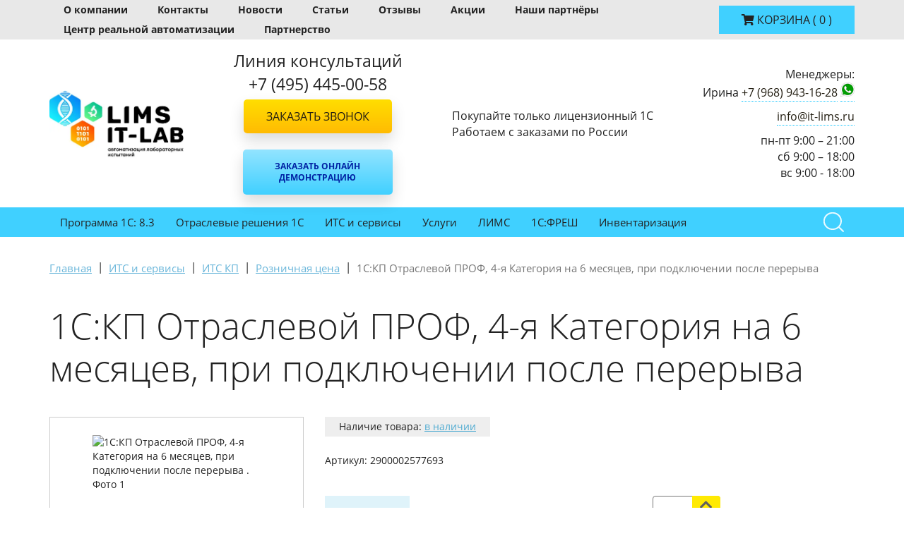

--- FILE ---
content_type: text/html; charset=UTF-8
request_url: https://it-lims.ru/1s-its/1s-kp/roznichnaya-cena/1s-kp-otraslevoy-4-y-kategorii-na-6-mesyacev/
body_size: 8774
content:
<!DOCTYPE html> <html prefix="og: http://ogp.me/ns/#" lang="ru"> <head prefix=
      "og: http://ogp.me/ns#
     fb: http://ogp.me/ns/fb#
     product: http://ogp.me/ns/product#"> <meta http-equiv="Content-Type" content="text/html; charset=UTF-8"/> <title>1С КП Отраслевой 4-й Категории на 6 месяцев | Купить в Москве</title> <meta name="description" content="Купить 1С КП Отраслевой 4-й Категории на 6 месяцев уже сегодня! Позвоните +7 (495) 445-00-58 и наши менеджеры подберут лучшее предложения для вас! | ООО «Компьютерные программы» "/> <meta name="keywords" content="1С КП Отраслевой 4-й Категории на 6 месяцев, купить 1с москва, 1с лицензии, магазин 1с, демо версии 1с, интернет магазин 1с, собственные разработки, услуги 1с"/> <meta name="format-detection" content="telephone=no"/> <meta name="viewport" content="width=device-width, initial-scale=1, shrink-to-fit=no, viewport-fit=cover"/> <link rel="apple-touch-icon" sizes="57x57" href="/images/icon/apple-icon-57x57.png"> <link rel="apple-touch-icon" sizes="60x60" href="/images/icon/apple-icon-60x60.png"> <link rel="apple-touch-icon" sizes="72x72" href="/images/icon/apple-icon-72x72.png"> <link rel="apple-touch-icon" sizes="76x76" href="/images/icon/apple-icon-76x76.png"> <link rel="apple-touch-icon" sizes="114x114" href="/images/icon/apple-icon-114x114.png"> <link rel="apple-touch-icon" sizes="120x120" href="/images/icon/apple-icon-120x120.png"> <link rel="apple-touch-icon" sizes="144x144" href="/images/icon/apple-icon-144x144.png"> <link rel="apple-touch-icon" sizes="152x152" href="/images/icon/apple-icon-152x152.png"> <link rel="apple-touch-icon" sizes="180x180" href="/images/icon/apple-icon-180x180.png"> <link rel="icon" type="image/png" sizes="192x192" href="/images/icon/android-icon-192x192.png"> <link rel="icon" type="image/png" sizes="32x32" href="/images/icon/favicon-32x32.png"> <link rel="icon" type="image/png" sizes="96x96" href="/images/icon/favicon-96x96.png"> <link rel="icon" type="image/png" sizes="16x16" href="/images/icon/favicon-16x16.png"> <meta name="msapplication-TileColor" content="#ffffff"> <meta name="msapplication-TileImage" content="/images/icon/ms-icon-144x144.png"> <meta name="theme-color" content="#ffffff"> <link rel="schema.dcterms" href="http://purl.org/dc/terms/"/> <meta name="dcterms.Title" content="1С КП Отраслевой 4-й Категории на 6 месяцев | Купить в Москве"/> <meta name="dcterms.Subject" content="1С КП Отраслевой 4-й Категории на 6 месяцев, купить 1с москва, 1с лицензии, магазин 1с, демо версии 1с, интернет магазин 1с, собственные разработки, услуги 1с"/> <meta name="dcterms.Description" content="Купить 1С КП Отраслевой 4-й Категории на 6 месяцев уже сегодня! Позвоните +7 (495) 445-00-58 и наши менеджеры подберут лучшее предложения для вас! | ООО «Компьютерные программы» "/> <meta name="dcterms.Publisher" content="ООО «Компьютерные программы»"/> <meta name="dcterms.Language" content="ru"/> <meta property="og:locale" content="ru_RU"/> <meta property="og:type" content="website"/> <meta property="og:title" content="1С КП Отраслевой 4-й Категории на 6 месяцев | Купить в Москве"/> <meta property="og:url" content="https://it-lims.ru/1s-its/1s-kp/roznichnaya-cena/1s-kp-otraslevoy-4-y-kategorii-na-6-mesyacev/"/> <meta property="og:site_name" content="ООО «Компьютерные программы»"/> <meta property="og:description" content="Купить 1С КП Отраслевой 4-й Категории на 6 месяцев уже сегодня! Позвоните +7 (495) 445-00-58 и наши менеджеры подберут лучшее предложения для вас! | ООО «Компьютерные программы» "/> <link rel="canonical" href="https://it-lims.ru/1s-its/1s-kp/roznichnaya-cena/1s-kp-otraslevoy-4-y-kategorii-na-6-mesyacev/"/> <link rel="icon" href="/images/icon/favicon.ico" type="image/x-icon"/> <link rel="shortcut icon" href="/images/icon/favicon.ico" type="image/x-icon"/> <script type="application/ld+json">
{
	"@context": "http://schema.org",
	"@type": "LocalBusiness",
	"name": "ООО «Компьютерные программы»",
	"address": {
		"@type": "PostalAddress",
		"addressCountry": "",
		"addressRegion": "",
		"postalCode": "142901",
		"streetAddress": "г. Кашира, ул. Советская, д. 1, офис 301",
		"addressLocality": "Кашира",
		"telephone": [
		    "+7 (495) 445-00-58"
		    ,"+7 (968) 943-16-28"            ,"+7 (903) 615-97-20"                    ]
	},
	"contactPoint": [
            {
            "@type": "ContactPoint",
            "telephone": "+7 (495) 445-00-58",
            "contactType": "customer service"
        }
                ,{
            "@type": "ContactPoint",
            "telephone": "+7 (968) 943-16-28",
            "contactType": "customer service"
        }
                ,{
            "@type": "ContactPoint",
            "telephone": "+7 (903) 615-97-20",
            "contactType": "customer service"
        }
            ],
	"email": "info@it-lims.ru",
	"telephone": [
	    "+7 (495) 445-00-58"
        ,"+7 (968) 943-16-28"        ,"+7 (903) 615-97-20"            ],
	"url": "it-lims.ru",
	"logo": "/images/main/logo.jpg",
	"image": "/images/main/logo.jpg",
	"description": "ООО «Компьютерные программы»",
	"openingHours": ["Mo,Tu,We,Th,Fr 9:00-21:00", "Sa,Su 9:00-18:00"],
	"openingHoursSpecification": [ {
		"@type": "OpeningHoursSpecification",
		"dayOfWeek": [
			"Monday",
			"Tuesday",
			"Wednesday",
			"Thursday",
			"Friday",
			"Saturday",
			"Sunday"
		]
	} ],
	"priceRange":"RUB"
}
</script> <script type="application/ld+json">
    {
        "@context": "http://schema.org",
        "@type": "WebSite",
        "url": "https://it-lims.ru/",
        "potentialAction": {
            "@type": "SearchAction",
            "target": "https://it-lims.ru/search/?search={search_term}",
            "query-input": "required name=search_term"
        }
    }
</script> <link rel="preload" href="/css/main.css" as="style"> <link rel="preload" href="/fonts/fontawesome/fa-brands-400.woff2" as="font" type="font/woff2" crossorigin> <link rel="preload" href="/fonts/fontawesome/fa-solid-900.woff2" as="font" type="font/woff2" crossorigin> <link rel="preload" href="/fonts/OpenSans/open-sans-v18-cyrillic-300.woff2" as="font" type="font/woff2" crossorigin> <link rel="preload" href="/fonts/OpenSans/open-sans-v18-cyrillic-regular.woff2" as="font" type="font/woff2" crossorigin> <link rel="preload" href="/fonts/OpenSans/open-sans-v18-cyrillic-italic.woff2" as="font" type="font/woff2" crossorigin> <link rel="preload" href="/fonts/OpenSans/open-sans-v18-cyrillic-600.woff2" as="font" type="font/woff2" crossorigin> <link rel="preload" href="/fonts/OpenSans/open-sans-v18-cyrillic-700.woff2" as="font" type="font/woff2" crossorigin> <link rel="preload" href="/css/catalog.css" as="style"> <link rel="preload" href="/css/style.css" as="style"> <link rel="preload" href="/js/components/components.min.js" as="script"> <link rel="stylesheet" href="/css/main.css"> <link rel="stylesheet" href="/css/style.css"> <link rel="stylesheet" href="/css/catalog.css"> </head> <body itemscope itemtype="http://schema.org/WebPage" class="page-catalog "> <meta itemprop="name" content="1С:КП Отраслевой ПРОФ, 4-я Категория на 6 месяцев, при подключении после перерыва	"/> <meta itemprop="description" content="Купить 1С КП Отраслевой 4-й Категории на 6 месяцев уже сегодня! Позвоните +7 (495) 445-00-58 и наши менеджеры подберут лучшее предложения для вас! | ООО «Компьютерные программы» "/> <link itemprop="url" href="https://it-lims.ru/1s-its/1s-kp/roznichnaya-cena/1s-kp-otraslevoy-4-y-kategorii-na-6-mesyacev/"/> <link itemprop="primaryImageOfPage" href="https://it-lims.ru/upload/catalog/ru/1s-kp-otraslevoy-4-y-kategorii-na-6-mesyacev.jpg"/> <header class="header"> <div class="header__top top-bar"> <div class="container"> <div class="row"> <div class="col-12 col-md-9 header-menu headerMenuJs"> <span class="header-menu-opener headerMenuOpenerJs"> <span><i class="fas fa-bars"></i></span> МЕНЮ
                    </span> <ul class="menu headerMenuListJs"> <li class="menu-item"> <a title="О компании" href="/o-kompanii/" class="menu-link link">О компании</a> </li> <li class="menu-item"> <a title="Контакты" href="/kontakty/" class="menu-link link">Контакты</a> </li> <li class="menu-item"> <a title="Новости" href="/novosti/" class="menu-link link">Новости</a> </li> <li class="menu-item"> <a title="Статьи" href="/stati/" class="menu-link link">Статьи</a> </li> <li class="menu-item"> <a title="Отзывы" href="/otzyvy/" class="menu-link link">Отзывы</a> </li> <li class="menu-item"> <a title="Акции" href="/akcii/" class="menu-link link">Акции</a> </li> <li class="menu-item"> <a title="Наши партнёры" href="/nashi-partnyory/" class="menu-link link">Наши партнёры</a> </li> <li class="menu-item"> <a title="Центр реальной автоматизации" href="/centr-realnoy-avtomatizacii/" class="menu-link link">Центр реальной автоматизации</a> </li> <li class="menu-item"> <a title="Партнерство" href="/partnerstvo/" class="menu-link link">Партнерство</a> </li> </ul> </div> <div class="col-12 col-md-3 minicart"> <div class="minicart__button-wrap top-bar-cart-link minicartJs"> <a title="Корзина" href="/cart/" class="minicart__button link nowrap"> <i class="button-icon fas fa-shopping-cart"></i> <span class="button-title hm">КОРЗИНА </span> <span class="button-count cart-count"> <span>(</span> <span class="minicartQuantityJs">0</span> <span>)</span> </span> </a> </div> </div> </div> </div> </div> <div class="header__blocks header-blocks"> <div class="container"> <div class="row no-gutters"> <div class="header__logo col-12 col-md h-1"> <a href="/"> <picture class="logo"> <source srcset="/images/main/logo.webp" type="image/webp"> <img title="ООО «Компьютерные программы»" src="/images/main/logo.jpg" alt="ООО «Компьютерные программы»" class="webpexpress-processed"> </picture> </a> </div> <div class="header__contact col-12 col-md-4 h-2"> <div><span>Линия консультаций</span></div> <div><span>+7 (495) 445-00-58</span></div> <button type="button" class="button button_default button_yellow button-callback showModalJs" data-modal="1" data-name="callback">Заказать звонок
                    </button> <br/> <button type="button" class="button button_default button_blue button-callback showModalJs" data-modal="2" data-name="onlinedemo">Заказать онлайн демонстрацию
                    </button> </div> <div class="header__license col-12 col-md-3 h-3"> <div>Покупайте только лицензионный 1С</div> <div>Работаем с заказами по России</div> </div> <div class="header__managers col-12 col-md-3 h-4 text-md-right"> <div>Менеджеры:</div> <div>Ирина <a href="tel:79689431628">+7 (968) 943-16-28</a> <a title="whatsapp ООО «Компьютерные программы»" href="https://api.whatsapp.com/send?phone=79689431628" target="_blank"><img alt="whatsapp ООО «Компьютерные программы»" src="/images/icons/wapp.jpg" style="vertical-align:baseline;height: 20px;" /></a></div> <div><a href="mailto:info@it-lims.ru">info@it-lims.ru</a></div> <div>пн-пт 9:00 – 21:00 <br />
сб 9:00 – 18:00 <br />
вс 9:00 - 18:00</div> </div> </div> </div> </div> <div class="header__menu top-menu-wrap"> <div class="container"> <div class="row"> <div class="col-12 col-md-11 categories-menu top-menu"> <a href="#" class="categories-menu-opener link categoriesMenuOpenerJs"> <span><i class="fas fa-bars"></i></span> <span>&nbsp;КАТАЛОГ</span> </a> <ul class="menu categoriesMenuListJs"> <li class="menu-item"> <a title="Программа 1С: 8.3" href="/programma-1s-8-3/" class="link">Программа 1С: 8.3</a> <div class="sub-menu-opener categoriesSubMenuOpenerJs"> <span>↓</span> </div> <div class="sub-menu categoriesSubMenuJs"> <ul class="sub-menu-list"> <li class="menu-item"> <a title="1С Бухгалтерия" href="/programma-1s-8-3/1s-buhgalteriya/" class="link">1С Бухгалтерия</a> </li> <li class="menu-item"> <a title="1С Документооборот" href="/programma-1s-8-3/1s-dokumentooborot/" class="link">1С Документооборот</a> </li> <li class="menu-item"> <a title="1С Зарплата" href="/programma-1s-8-3/1s-zarplata/" class="link">1С Зарплата</a> </li> <li class="menu-item"> <a title="1С Комплексная автоматизация" href="/programma-1s-8-3/1s-kompleksnaya-avtomatizaciya/" class="link">1С Комплексная автоматизация</a> </li> <li class="menu-item"> <a title="1С Предприятие 8. Лицензии на сервер" href="/programma-1s-8-3/1s-predpriyatie-8-licenzii-na-server/" class="link">1С Предприятие 8. Лицензии на сервер</a> </li> <li class="menu-item"> <a title="1С Торговля и 1С Розница" href="/programma-1s-8-3/1s-torgovlya-i-1s-roznica/" class="link">1С Торговля и 1С Розница</a> </li> <li class="menu-item"> <a title="1С Управленческий учет" href="/programma-1s-8-3/1s-upravlencheskiy-uchet/" class="link">1С Управленческий учет</a> </li> <li class="menu-item"> <a title="Лицензии 1С: Предприятие 8" href="/programma-1s-8-3/licenzii-1s-predpriyatie-8/" class="link">Лицензии 1С: Предприятие 8</a> </li> <li class="menu-item"> <a title="Собственные разработки" href="/programma-1s-8-3/sobstvennye-razrabotki/" class="link">Собственные разработки</a> </li> <li class="menu-item"> <a title="Электронная поставка 1С" href="/programma-1s-8-3/elektronnaya-postavka-1s/" class="link">Электронная поставка 1С</a> </li> <li class="menu-item"> <a title="Свод отчетов" href="/programma-1s-8-3/svod-otchetov/" class="link">Свод отчетов</a> </li> </ul> </div> </li> <li class="menu-item"> <a title="Отраслевые решения 1С" href="/otraslevye-resheniya-1s/" class="link">Отраслевые решения 1С</a> <div class="sub-menu-opener categoriesSubMenuOpenerJs"> <span>↓</span> </div> <div class="sub-menu categoriesSubMenuJs"> <ul class="sub-menu-list"> <li class="menu-item"> <a title="1С для магазина" href="/otraslevye-resheniya-1s/1s-dlya-magazina/" class="link">1С для магазина</a> </li> <li class="menu-item"> <a title="1С для Перевозок" href="/otraslevye-resheniya-1s/1s-dlya-pererevozok/" class="link">1С для Перевозок</a> </li> <li class="menu-item"> <a title="1С для Такси" href="/otraslevye-resheniya-1s/1s-dlya-taksi/" class="link">1С для Такси</a> </li> <li class="menu-item"> <a title="1С Логистика Управление складом" href="/otraslevye-resheniya-1s/1s-logistika-upravlenie-skladom/" class="link">1С Логистика Управление складом</a> </li> <li class="menu-item"> <a title="1С Управление Алкогольной Продукцией" href="/otraslevye-resheniya-1s/1s-upravlenie-alkogolnoy-produkciey/" class="link">1С Управление Алкогольной Продукцией</a> </li> <li class="menu-item"> <a title="1С Управление торговлей и взаимоотношениями с клиентами (CRM)" href="/otraslevye-resheniya-1s/1s-upravlenie-torgovley-i-vzaimootnosheniyami-s-klientami-crm/" class="link">1С Управление торговлей и взаимоотношениями с клиентами (CRM)</a> </li> <li class="menu-item"> <a title="Государственное и муниципальное управление" href="/otraslevye-resheniya-1s/gosudarstvennoe-i-municipalnoe-upravlenie/" class="link">Государственное и муниципальное управление</a> </li> <li class="menu-item"> <a title="Здравоохранение и медицина" href="/otraslevye-resheniya-1s/zdravoohranenie-i-medicina/" class="link">Здравоохранение и медицина</a> </li> <li class="menu-item"> <a title="Образование, культура" href="/otraslevye-resheniya-1s/obrazovanie-kultura/" class="link">Образование, культура</a> </li> <li class="menu-item"> <a title="Общественное и плановое питание, гостиничный бизнес" href="/otraslevye-resheniya-1s/obshchestvennoe-i-planovoe-pitanie-gostinichnyy-biznes/" class="link">Общественное и плановое питание, гостиничный бизнес</a> </li> <li class="menu-item"> <a title="Охрана труда и окружающей среды, безопасность (EHS)" href="/otraslevye-resheniya-1s/ohrana-truda-i-okruzhayushchey-sredy-bezopasnost-ehs/" class="link">Охрана труда и окружающей среды, безопасность (EHS)</a> </li> <li class="menu-item"> <a title="Производство, ТЭК" href="/otraslevye-resheniya-1s/proizvodstvo-tek/" class="link">Производство, ТЭК</a> </li> <li class="menu-item"> <a title="Профессиональные услуги" href="/otraslevye-resheniya-1s/professionalnye-uslugi/" class="link">Профессиональные услуги</a> </li> <li class="menu-item"> <a title="Сельское хозяйство" href="/otraslevye-resheniya-1s/selskoe-hozyaystvo/" class="link">Сельское хозяйство</a> </li> <li class="menu-item"> <a title="Строительство, девелопмент, ЖКХ" href="/otraslevye-resheniya-1s/stroitelstvo-development-zhkh/" class="link">Строительство, девелопмент, ЖКХ</a> </li> <li class="menu-item"> <a title="Финансовый сектор" href="/otraslevye-resheniya-1s/finansovyy-sektor/" class="link">Финансовый сектор</a> </li> <li class="menu-item"> <a title="Электронное обучение (e-Learning)" href="/otraslevye-resheniya-1s/elektronnoe-obuchenie-e-learning/" class="link">Электронное обучение (e-Learning)</a> </li> <li class="menu-item"> <a title="Тепловодоснабжение" href="/otraslevye-resheniya-1s/teplovodosnabzhenie/" class="link">Тепловодоснабжение</a> </li> <li class="menu-item"> <a title="GIS Управление пространственными данными" href="/otraslevye-resheniya-1s/gis-upravlenie-prostranstvennymi-dannymi/" class="link">GIS Управление пространственными данными</a> </li> <li class="menu-item"> <a title="Аренда и управление недвижимостью" href="/otraslevye-resheniya-1s/arenda-i-upravlenie-nedvizhimostyu/" class="link">Аренда и управление недвижимостью</a> </li> <li class="menu-item"> <a title="Архив" href="/otraslevye-resheniya-1s/arhiv/" class="link">Архив</a> </li> </ul> </div> </li> <li class="menu-item"> <a title="ИТС и сервисы" href="/1s-its/" class="link">ИТС и сервисы</a> <div class="sub-menu-opener categoriesSubMenuOpenerJs"> <span>↓</span> </div> <div class="sub-menu categoriesSubMenuJs"> <ul class="sub-menu-list"> <li class="menu-item"> <a title="ИТС КП" href="/1s-its/its-kp/" class="link">ИТС КП</a> </li> <li class="menu-item"> <a title="1С:Сервисы" href="/1s-servisy/" class="link">1С:Сервисы</a> </li> </ul> </div> </li> <li class="menu-item"> <a title="Услуги" href="/uslugi/" class="link">Услуги</a> <div class="sub-menu-opener categoriesSubMenuOpenerJs"> <span>↓</span> </div> <div class="sub-menu categoriesSubMenuJs"> <ul class="sub-menu-list"> <li class="menu-item"> <a title="Услуги для 1С программ" href="/uslugi/uslugi-dlya-1s-programm/" class="link">Услуги для 1С программ</a> </li> </ul> </div> </li> <li class="menu-item"> <a title="ЛИМС" href="/lims/" class="link">ЛИМС</a> </li> <li class="menu-item"> <a title="1С:ФРЕШ" href="/1s-fresh/" class="link">1С:ФРЕШ</a> </li> <li class="menu-item"> <a title="Инвентаризация" href="/inventarizaciya/" class="link">Инвентаризация</a> </li> </ul> </div> <div class="col-12 col-md-1 search-wrap"> <div class="search__opener searchOpenerJs"></div> <div class="search"> <form id="searchform" action="/search/" method="GET" autocomplete="off" class="search__form searchFormHeaderJs"> <label> <input id="field-search" type="search" name="search" class="search__input formControlJs  srch_query" placeholder="Поиск по сайту" dir="ltr"> </label> <input type="submit" class="button search__button submitOrderJs" value=""> </form> </div> </div> </div> </div> </div> </header><section id="catalog"> <div class="container"> <div class="row"> <div class="col-12 content"> <div class="row"> <div class="col-12"> <section id="breadcrumbs"> <div class="breadcrumbs"> <nav> <ul class="breadcrumbs__list" itemscope itemtype="https://schema.org/BreadcrumbList"> <li class="breadcrumbs__item"> <a href="https://it-lims.ru/" class="breadcrumbs__link link" title="Главная"> <span>Главная</span> </a> </li> <li class="breadcrumbs__separator"> <span class="sep"> | </span> </li> <li itemscope itemprop="itemListElement" itemtype="https://schema.org/ListItem" class="breadcrumbs__item"> <a itemprop="item" title="ИТС и сервисы" class="breadcrumbs__link link" href="/1s-its/"> <span itemprop="name">ИТС и сервисы</span> <meta itemprop="position" content="1"/> </a> </li> <li class="breadcrumbs__separator"><span class="sep"> | </span></li> <li itemscope itemprop="itemListElement" itemtype="https://schema.org/ListItem" class="breadcrumbs__item"> <a itemprop="item" title="ИТС КП" class="breadcrumbs__link link" href="/1s-its/its-kp/"> <span itemprop="name">ИТС КП</span> <meta itemprop="position" content="2"/> </a> </li> <li class="breadcrumbs__separator"><span class="sep"> | </span></li> <li itemscope itemprop="itemListElement" itemtype="https://schema.org/ListItem" class="breadcrumbs__item"> <a itemprop="item" title="Розничная цена" class="breadcrumbs__link link" href="/1s-its/its-kp/roznichnaya-cena/"> <span itemprop="name">Розничная цена</span> <meta itemprop="position" content="3"/> </a> </li> <li class="breadcrumbs__separator"><span class="sep"> | </span></li> <li itemscope itemprop="itemListElement" itemtype="https://schema.org/ListItem" class="breadcrumbs__item"> <a itemprop="item" title="1С:КП Отраслевой ПРОФ, 4-я Категория на 6 месяцев, при подключении после перерыва	" class="breadcrumbs__link link" href="/1s-its/1s-kp/roznichnaya-cena/1s-kp-otraslevoy-4-y-kategorii-na-6-mesyacev/"> <span itemprop="name">1С:КП Отраслевой ПРОФ, 4-я Категория на 6 месяцев, при подключении после перерыва	</span> <meta itemprop="position" content="4"/> </a> </li> </ul> </nav> </div> </section> <h1 class="title">1С:КП Отраслевой ПРОФ, 4-я Категория на 6 месяцев, при подключении после перерыва	</h1> </div> <div class="col-12 mb-3 inner"> <div itemscope itemtype="http://schema.org/Product" class="product productJs" data-product-id="3180"> <meta itemprop="url" content="https://it-lims.ru/1s-its/1s-kp/roznichnaya-cena/1s-kp-otraslevoy-4-y-kategorii-na-6-mesyacev/"> <meta itemprop="name" content="1С:КП Отраслевой ПРОФ, 4-я Категория на 6 месяцев, при подключении после перерыва	"> <div class="row"> <div class="col-12 col-md-4"> <div class="product__image woocommerce-product-gallery images" style="opacity: 1; transition: opacity 0.25s ease-in-out 0s;"> <a title="1С:КП Отраслевой ПРОФ, 4-я Категория на 6 месяцев, при подключении после перерыва	. Фото 1" href="/upload/catalog/ru/1s-kp-otraslevoy-4-y-kategorii-na-6-mesyacev.jpg" class="fancybox image-block__link link" data-caption="1С:КП Отраслевой ПРОФ, 4-я Категория на 6 месяцев, при подключении после перерыва	. Фото 1" data-fancybox="product"> <picture itemprop="image" itemscope
                                                         itemtype="https://schema.org/ImageObject" class="picture"> <source srcset="/upload/catalog/ru/tn1_1s-kp-otraslevoy-4-y-kategorii-na-6-mesyacev.jpg.webp" type="image/webp"> <img title="1С:КП Отраслевой ПРОФ, 4-я Категория на 6 месяцев, при подключении после перерыва	. Фото 1" src="/upload/catalog/ru/tn1_1s-kp-otraslevoy-4-y-kategorii-na-6-mesyacev.jpg" alt="1С:КП Отраслевой ПРОФ, 4-я Категория на 6 месяцев, при подключении после перерыва	. Фото 1"/> <meta itemprop="url" content="/upload/catalog/ru/tn1_1s-kp-otraslevoy-4-y-kategorii-na-6-mesyacev.jpg"> <meta itemprop="name" content="1С:КП Отраслевой ПРОФ, 4-я Категория на 6 месяцев, при подключении после перерыва	"> <meta itemprop="description" content="1С:КП Отраслевой ПРОФ, 4-я Категория на 6 месяцев, при подключении после перерыва	"> <meta itemprop="width" content="300"> <meta itemprop="height" content="248"> </picture> </a> </div> </div> <div class="col-12 col-md-8"> <div class="product__info"> <div class="product__stock custom-stock"> <span>Наличие товара: </span> <span style="color: #4FABD1; text-decoration: underline;">в наличии</span> </div> <div class="product__articul"> <span>Артикул: </span> <span itemprop="sku">2900002577693</span> </div> <div class="product__description woocommerce-product-details__short-description"></div> <div itemprop="offers" itemscope itemtype="http://schema.org/Offer" class="product__basket"> <link itemprop="availability" href="http://schema.org/InStock"/> <meta itemprop="url" content="https://it-lims.ru/1s-its/1s-kp/roznichnaya-cena/1s-kp-otraslevoy-4-y-kategorii-na-6-mesyacev/"> <div class="product__price"> <div class="price nowrap"> <span itemprop="price" class="price__value">72 600&nbsp;</span> <span itemprop="priceCurrency" content="RUB" class="price__currency currency"></span> </div> </div> <div class="product__quantity"> <div class="quantity-wrap"> <label class="quantity-label" for="quantityInput">количество</label> <div class="quantity"> <input type="number" id="quantityInput" class="quantity-input numberJs productQuantityJs" step="1" min="1" name="quantity" value="1" title="Количество" size="4" inputmode="numeric"> <div class="quantity-button quantity-button_plus productQuantityPlusJs"> <i class="fas fa-chevron-up" aria-hidden="true"></i> </div> <div class="quantity-button quantity-button_minus productQuantityMinusJs"> <i class="fas fa-chevron-down" aria-hidden="true"></i> </div> </div> </div> </div> </div> <div class="product__buttons"> <button type="button" class="button button_default button_yellow putToCart putToCartJs " data-order-type="0"> <i class="fa fa-shopping-cart" aria-hidden="true"></i> <span>В корзину</span> </button> <a title="Купить в 1 клик" href="#" class="buy1click alt0 link oneClickJs" data-order-type="1"> <span>Купить в 1 клик</span> </a> </div> </div> </div> <div class="col-12 mt-5"> <section class="product-tabs tabs tabsJs"> <div class="tabs__nav"> <label for="tab-0" class="tabs__button active tabsButtonJs">Описание</label> </div> <div class="tabs__content"> <input type="radio" id="tab-0" name="tabs" class="tabs__radio" checked="checked"> <div class="tabs__tabcontent tabsContentJs"> <div itemprop="description" class="text-block"> <p>1С КП Отраслевой 4-й Категории на 6 месяцев</p> </div> </div> </div> </section> </div> </div> </div> </div> <div class="col-12 mb-3"> <div class="text-block"><div style="width: auto; border: 2px; color: #ffffff; background-color: #ffdb00;"> <p style="text-align: center; padding: 25px;"><span style="font-size: 24px; color: #ffffff;">ЗВОНИТЕ НАМ! <a href="tel:+74954450058"><u>+7 (495) 445-00-58</u></a> или <span class="callbackJs" style="cursor: pointer;"><u>ЗАКАЖИТЕ ЗВОНОК</u></span></span></p> </div> </div> </div> </div> </div> </div> </div> </section><section id="page-form"> <div class="container"> <div class="page-form"> <div class="row"> <div class="col-12 brd"> <h3 class="block-tit">ФОРМА ОБРАТНОЙ СВЯЗИ</h3> <div class="col-md-11 m-auto brd-form-wrap"> <div class="form-container"> <form class="form formJs" data-typeform="callback" data-name="pagesCallback"> <div class="row"> <div class="col-md-4 col-sm-12 mb-3"> <label> <input id="name" type="text" name="user[name]" class="form__input form-control formControlJs firstCapitalizeJs" placeholder="Имя"> </label> </div> <div class="col-md-4 col-sm-12 mb-3"> <label> <input id="email" type="email" name="user[email]" class="form__input form-control formControlJs emailJs" placeholder="E-mail"> </label> </div> <div class="col-md-4 col-sm-12 mb-3"> <label> <input id="phone" type="tel" name="user[phone]" class="form__input form-control formControlJs phoneJs" placeholder="Телефон" inputmode="tel"> </label> </div> <div class="col-md-12 col-sm-12 mb-3"> <label> <textarea name="user[comment]"
                                                      cols="40"
                                                      rows="10"
                                                      class="form__textarea form-control"
                                                      placeholder="Текст сообщения"></textarea> </label> </div> <div class="col-md-12 col-sm-12 mb-3 d-flex justify-content-center"> <label class="checkbox-container"> <span class="checkbox-container__title formAgreeTitleJs">Я даю свое согласие на обработку персональных данных и соглашаюсь с условиями и политикой конфиденциальности &mdash;
                                            <a title="Подробнее о политике защиты персональных данных" href="/politika-konfidencialnosti/" class="__link" target="_blank">подробнее</a> </span> <input type="checkbox" class="checkbox-container__input formAgreeJs" checked="checked"> <span class="checkbox-container__checkmark"></span> </label> </div> <div class="col-md-12 col-sm-12 d-flex justify-content-center"> <button type="submit" class="button button_default button_yellow form__button">
                                                Отправить
                                            </button> </div> </div> <div class="form-container__message" role="alert" aria-hidden="true"></div> </form> </div> </div> </div> </div> </div> </div> </section> <div class="pre-footer"> <div class="container"> <div class="row"> <div class="pre-footer__column col-12 col-md-4"> <h3 class="pre-footer__title">О нас</h3> <div class="pre-footer__wrap"> <ul class="menu"> <li class="menu-item"> <a title="Доставка и оплата" href="/dostavka-i-oplata/" class="menu-link link">Доставка и оплата</a> </li> <li class="menu-item"> <a title="Контакты" href="/kontakty/" class="menu-link link">Контакты</a> </li> <li class="menu-item"> <a title="О компании" href="/o-kompanii/" class="menu-link link">О компании</a> </li> <li class="menu-item"> <a title="Отзывы" href="/otzyvy/" class="menu-link link">Отзывы</a> </li> </ul> </div> </div> <div class="pre-footer__column col-12 col-md-4"> <h3 class="pre-footer__title">Товары раздела</h3> <div class="pre-footer__wrap"> <ul class="menu"> <li class="menu-item"> <a title="1С Бухгалтерия" href="/programma-1s-8-3/1s-buhgalteriya/" class="menu-link link">1С Бухгалтерия</a> </li> <li class="menu-item"> <a title="1С Документооборот" href="/programma-1s-8-3/1s-dokumentooborot/" class="menu-link link">1С Документооборот</a> </li> <li class="menu-item"> <a title="1С Зарплата" href="/programma-1s-8-3/1s-zarplata/" class="menu-link link">1С Зарплата</a> </li> <li class="menu-item"> <a title="1С Комплексная автоматизация" href="/programma-1s-8-3/1s-kompleksnaya-avtomatizaciya/" class="menu-link link">1С Комплексная автоматизация</a> </li> <li class="menu-item"> <a title="1С Торговля и 1С Розница" href="/programma-1s-8-3/1s-torgovlya-i-1s-roznica/" class="menu-link link">1С Торговля и 1С Розница</a> </li> <li class="menu-item"> <a title="1С Управленческий учет" href="/programma-1s-8-3/1s-upravlencheskiy-uchet/" class="menu-link link">1С Управленческий учет</a> </li> <li class="menu-item"> <a title="Лицензии 1С: Предприятие 8" href="/programma-1s-8-3/licenzii-1s-predpriyatie-8/" class="menu-link link">Лицензии 1С: Предприятие 8</a> </li> </ul> </div> </div> <div class="pre-footer__column col-12 col-md-4"> <h3 class="pre-footer__title">Все товары</h3> <div class="pre-footer__wrap"> <ul class="menu"> <li class="menu-item"> <a title="Программа 1С: 8.3" href="/programma-1s-8-3/" class="menu-link link">Программа 1С: 8.3</a> </li> <li class="menu-item"> <a title="Отраслевые решения 1С" href="/otraslevye-resheniya-1s/" class="menu-link link">Отраслевые решения 1С</a> </li> <li class="menu-item"> <a title="ИТС и сервисы" href="/1s-its/" class="menu-link link">ИТС и сервисы</a> </li> <li class="menu-item"> <a title="1С:Сервисы" href="/1s-servisy/" class="menu-link link">1С:Сервисы</a> </li> <li class="menu-item"> <a title="Услуги" href="/uslugi/" class="menu-link link">Услуги</a> </li> </ul> </div> </div> </div> </div> </div> <footer class="footer"> <div class="container"> <div class="row justify-content-between align-items-center"> <div class="footer__logo col-12 col-md"> </div> <div class="footer__contact col-12 col-md-4"> <div class="contact"> <a title="+7 (495) 445-00-58" href="tel:+7(495)445-00-58" class="contact-link link">+7 (495) 445-00-58</a> </div> <button type="button" class="button button_default button_yellow button-callback showModalJs" data-modal="1" data-name="callback">Заказать звонок
                </button> </div> <div class="footer__address col-12 col-md-3">г. Кашира, ул. Советская,<br />
д. 1, офис 301</div> <div class="footer__schedule col-12 col-md-3"> <a title="info@it-lims.ru" href="mailto:info@it-lims.ru" class="mail-link link">info@it-lims.ru</a><br> <span class="schedule">пн-пт 9:00 – 21:00 <br />
сб 9:00 – 18:00 <br />
вс 9:00 - 18:00</span> </div> </div> <div class="row justify-content-between align-items-center mb-4 pt-5 f-row-2"> <div class="footer__copyright col-12 col-md text-center text-lg-left">
                &copy; Компьютерные программы 1C <br>
                Все права защищены. 2015-2025 г. <br> <a title="Политика конфиденциальности" href="/politika-konfidencialnosti/" class="link link_underline">Политика конфиденциальности</a> </div> <div class="footer__social col-12 col-md-4"> <div class="social"> <a title="https://vk.com/adinex2008" href="https://vk.com/adinex2008" class="social-item link" target="_blank"> <i class="social-icon fab fa-vk"></i> </a> <a title="https://www.youtube.com/@user-pj8vl6hz8b" href="https://www.youtube.com/@user-pj8vl6hz8b" class="social-item link" target="_blank"> <i class="social-icon fab fa-youtube"></i> </a> <a title="https://dzen.ru/limslab" href="https://dzen.ru/limslab" class="social-item link" target="_blank"> <i class="social-icon fab fa-dzen"></i> </a> <a title="https://rutube.ru/channel/8151934/" href="https://rutube.ru/channel/8151934/" class="social-item link" target="_blank"> <i class="social-icon fab fa-rutube"></i> </a> <a title="https://pinterest.com/LIMS1C" href="https://pinterest.com/LIMS1C" class="social-item link" target="_blank"> <i class="social-icon fab fa-pinterest"></i> </a> <a title="https://t.me/LIMS_lT_lab" href="https://t.me/LIMS_lT_lab" class="social-item link" target="_blank"> <i class="social-icon fab fa-telegram"></i> </a> </div> </div> <div class="footer__search col-12 col-md-3"> <form method="GET" name="searchform" id="searchformB" action="/search/" autocomplete="off" class="search"> <label for="search-footer"></label> <input type="search" id="search-footer" name="search" class="search__input" placeholder="Название товара, артикул..."/> <button type="submit" class="search__button"></button> </form> </div> <div class="col-12 col-md-2 footer__author"> <a title="ООО «СЕО-МиРу». Создание сайтов" href="https://seo-me.ru/" target="_blank"> <picture> <img title="ООО «СЕО-МиРу». Создание сайтов" src="/images/main/none.png" data-src="/images/main/author.png" class="lazy" alt="ООО «СЕО-МиРу». Создание сайтов"> </picture> </a> </div> </div> </div> </footer> <div class="counters"> <script type="text/javascript">(function(m,e,t,r,i,k,a){ m[i]=m[i]||function(){ (m[i].a=m[i].a||[]).push(arguments) }; m[i].l=1*new Date();k=e.createElement(t),a=e.getElementsByTagName(t)[0],k.async=1,k.src=r,a.parentNode.insertBefore(k,a) }) (window, document, "script", "https://mc.yandex.ru/metrika/tag.js", "ym"); ym(48607739, "init", { clickmap:true, trackLinks:true, accurateTrackBounce:true, webvisor:true, trackHash:true, ecommerce:"dataLayer" });</script> <noscript><div><img src="https://mc.yandex.ru/watch/48607739" style="position:absolute; left:-9999px;" alt="" /></div></noscript> <script type='text/javascript'>
            (function(){ var widget_id = 'h4fHddU9dG';var d=document;var w=window;function l(){var s = document.createElement('script'); s.type = 'text/javascript'; s.async = true;s.src = '//code.jivosite.com/script/widget/'+widget_id; var ss = document.getElementsByTagName('script')[0]; ss.parentNode.insertBefore(s, ss);}if(d.readyState=='complete'){l();}else{if(w.attachEvent){w.attachEvent('onload',l);}else{w.addEventListener('load',l,false);}}})();
        </script> </div> <script type="text/javascript">
    var cfg = {};
    cfg['module'] = 'catalog';
    cfg['page'] = '3180';
    cfg['pageURL'] = 'https://it-lims.ru/1s-its/1s-kp/roznichnaya-cena/1s-kp-otraslevoy-4-y-kategorii-na-6-mesyacev/';
    </script> <script src="https://api-maps.yandex.ru/2.1/?apikey=1567ab7f-f9a2-42f4-9c0a-de5c0baa3750&lang=ru_RU"></script> <script defer src="/js/components/components.min.js"></script> <script defer src="/js/functions.js"></script> <script defer src="/js/productQuantity.js"></script> <script defer src="/js/YaMetrika.js"></script> <script defer src="/js/yaEcommerce.js"></script> <script defer src="/js/sliders.js"></script> <script defer src="/js/video.js"></script> <script defer src="/js/basket.js"></script> <script defer src="/js/js.js"></script> <script src="/js/map.js"></script> </body> </html>

--- FILE ---
content_type: text/css
request_url: https://it-lims.ru/css/catalog.css
body_size: 1587
content:
.h1{margin-bottom:1rem}.h1,h1{font-size:2.3125rem;line-height:2.3125rem;font-weight:600;color:#222;margin:0 0 1.25rem}.h2{margin-bottom:1rem}.h2,h2{font-size:2.1875rem;line-height:2.1875rem;font-weight:600;color:#222;margin:0 0 1.25rem}.h3{margin-bottom:1rem}.h3,h3{font-size:2rem;line-height:2rem;font-weight:600;color:#222;margin:0 0 1.25rem}.h4{margin-bottom:1rem}.h4,h4{font-size:1.75rem;line-height:1.75rem;font-weight:600;color:#222;margin:0 0 1.25rem}.h5{margin-bottom:1rem}.h5,h5{font-size:1.5rem;line-height:1.5rem;font-weight:600;color:#222;margin:0 0 1.25rem}.h6{margin-bottom:1rem}.h6,h6{font-size:1.25rem;line-height:1.25rem;font-weight:600;color:#222;margin:0 0 1.25rem}.content .product .product__quantity .quantity-button,.content .product .product__quantity .quantity-input,.pagination .pagination__button{text-align:center}.tabs .tabs__button{font-weight:600}.content .product .product__basket,.content .product .product__buttons,.content .product .product__quantity .quantity-wrap{display:-ms-flexbox;display:flex}.content .product .product__basket{-ms-flex-direction:row;flex-direction:row;-ms-flex-wrap:wrap;flex-wrap:wrap}.content .product .product__buttons,.content .product .product__quantity .quantity-wrap{-ms-flex-align:center;align-items:center}.sidebar .sidebar__navigation{background:#f7f7f7;padding:15px 0;margin-bottom:40px}.sidebar .sidebar__navigation .sidebar__title{padding:0 20px}.sidebar .sidebar__navigation .sidebar__list{margin:0;padding:0;list-style:none}.sidebar .sidebar__navigation .sidebar__item{display:block;padding:.5rem 1.25rem;text-decoration:none;color:#0299c8}.sidebar .sidebar__navigation .sidebar__item.current,.sidebar .sidebar__navigation .sidebar__item:hover{background:#777;color:#fff}.text-block{margin:0 0 2rem;letter-spacing:.03125rem;font-size:1rem;line-height:1.25rem}.text-block div,.text-block p{margin:0 0 1rem}.text-block div:last-child,.text-block p:last-child{margin:0}.text-block ol li:not(:last-child),.text-block ul li:not(:last-child){margin-bottom:.5rem}.text-block ol,.text-block p,.text-block ul{color:#000}.text-block a{color:inherit;text-decoration:underline}.text-block ol,.text-block ul{margin-bottom:1rem}.text-block ul>li{position:relative;list-style:none;margin-left:1.5rem}.text-block ul>li:before{content:"";width:.5rem;height:.5rem;background:#ffbb03;background:linear-gradient(45deg,#ffde00,#ffbb03 60%);position:absolute;left:-1rem;top:.4375rem;border-radius:50%}.text-block ol{list-style:none;counter-reset:a}.text-block ol>li:before{counter-increment:a;content:counters(a,".") ". "}.text-block .strong,.text-block b,.text-block strong{font-weight:600}.text-block em{font-style:italic}.block-pagination{display:block;margin-bottom:2rem}.pagination{display:-ms-flexbox;display:flex;-ms-flex-direction:row;flex-direction:row;-ms-flex-pack:center;justify-content:center;padding:0}.block-pagination.block-pagination_right .pagination{-ms-flex-pack:end;justify-content:flex-end}.block-pagination.block-pagination_left .pagination{-ms-flex-pack:start;justify-content:flex-start}.block-pagination.block-pagination_center .pagination,.pagination_center{-ms-flex-pack:center;justify-content:center}.pagination_right{-ms-flex-pack:end;justify-content:flex-end}.pagination .pagination__button{width:2rem;height:2rem;margin-right:.5rem;background:#8d8d8d;color:#fff;transition:background .35s;font-size:1rem;line-height:2rem}.pagination .pagination__button.active,.pagination .pagination__button:not(.pagination__button_disabled):hover{background:#5a5a5a}.pagination .pagination__button_disabled{cursor:default}.pagination__link{display:block}.tabs{margin-bottom:1rem}.tabs .tabs__nav{position:relative;display:-ms-flexbox;display:flex;-ms-flex-direction:row;flex-direction:row;-ms-flex-wrap:wrap;flex-wrap:wrap}.tabs .tabs__nav:before{content:"";position:absolute;width:100%;border-bottom:.3125rem solid #d7d7d7;top:auto;right:0;bottom:0;left:0;z-index:0}.tabs .tabs__button{margin:0 4rem 0 0;padding:.75rem .25rem;cursor:pointer;z-index:0;font-size:1.25rem;line-height:1.5rem}.tabs .tabs__button.active{z-index:2;border-bottom:.3125rem solid #ffde00}.tabs .tabs__content{position:relative;padding:2rem 0}.tabs .tabs__content .text-block{margin:0}.tabs .tabs__radio{position:absolute;visibility:hidden}.tabs .tabs__tabcontent{display:none}.tabs .tabs__radio:checked+.tabs__tabcontent{display:block}.page-catalog .page-form{margin-top:0;padding-top:0}.content .product .product__image{padding:1.5625rem 3.75rem;border:.0625rem solid #ccc}.content .product .product__stock{display:inline-block;margin-bottom:1.5rem;padding:.375rem 1.25rem;background:#eee;color:#222;font-size:.875rem;line-height:1rem}.content .product .product__articul{margin-bottom:1.5rem}.content .product .product__description{margin-bottom:2.5rem;font-size:1.0625rem;line-height:1.25rem;font-weight:300}.content .product .product__basket{margin:0 0 2.5rem}.content .product .product__price{-ms-flex:1 50%;flex:1 50%}.content .product .product__price .price{display:inline-block;padding:1rem;background-color:#dff3fa;z-index:1;font-size:1.3125rem;line-height:1.3125rem;font-weight:600}.content .product .product__quantity{-ms-flex:1 50%;flex:1 50%}.content .product .product__quantity .quantity-label{margin:0}.content .product .product__quantity .quantity{position:relative;display:inline-block;border-radius:0 .25rem .25rem 0;overflow:hidden;vertical-align:middle;z-index:1}.content .product .product__quantity .quantity-input{width:6rem;margin-left:.625rem;padding:.625rem 2.8125rem .625rem .3125rem;-moz-appearance:textfield;font-size:1.375rem;line-height:1.375rem;border:.0625rem solid #777;border-radius:.25rem}.content .product .product__quantity .quantity-input::-webkit-inner-spin-button,.content .product .product__quantity .quantity-input::-webkit-outer-spin-button{-webkit-appearance:none;margin:0}.content .product .product__quantity .quantity-button{position:absolute;right:0;width:2.5rem;background:#ffea03;color:#606060;cursor:pointer;z-index:2;font-size:1.25rem;line-height:1.5625rem}.content .product .product__quantity .quantity-button:active{background-color:#ffbb03}.content .product .product__quantity .quantity-button_plus{top:0;bottom:50%}.content .product .product__quantity .quantity-button_minus{border-top:.0625rem solid #777;top:50%;bottom:0}.content .product .product__buttons .putToCart{width:auto;padding:1rem 3.5rem;font-size:1.125rem;line-height:1.125rem}.content .product .product__buttons .putToCart:hover{color:#fff}.content .product .product__buttons .buy1click{margin-left:25px;color:#0079b8;font-size:1.125rem;line-height:1rem}@media screen and (max-width:768px){.text-block{font-size:1rem;line-height:1.25rem}.tabs .tabs__nav:before{width:.5rem;height:100%;border-left:.5rem solid #d7d7d7;border-bottom:none}.tabs .tabs__button{width:100%;margin:0;padding:.75rem 1rem}.tabs .tabs__button.active{background:#ffde00;border-left:.5rem solid #ffde00;border-bottom:none}.content .product .product__buttons{-ms-flex-direction:column;flex-direction:column}.content .product .product__buttons .putToCart{margin:0 0 1.5rem}.content .product .product__buttons .buy1click{margin:0}}

--- FILE ---
content_type: text/css
request_url: https://it-lims.ru/css/style.css
body_size: 5678
content:

/* Header
****************************************************/
.header-blocks .row {
    align-items: center;
    line-height: 170%;
    padding-top: 19px;
    padding-bottom: 18px;
    justify-content: space-between;
}

.h-2 {
    display: flex;
    flex-direction: column;
    align-items: center;
    font-size: 23px;
    text-align: center;
}

.h-2 span {
    display: block;
    margin-bottom: 10px;
}

/***********************/
.h-3 {
    font-size: 16px;
}

/***********************/
.h-4 {
    font-size: 16px;
}

.h-4 a:hover {
    border-bottom: 1px solid #16C5FE
}

.h-4 a {
    display: inline-block;
    text-decoration: none;
    border-bottom: 1px dotted #16C5FE;
    color: #231e12;
    margin-bottom: 10px;
}

/***********************/

/*.top-menu ul {
    margin: 0;
    padding: 0;
    list-style: none;
    display: flex;
    flex-flow: row wrap;
    position: relative;
}*/

.top-menu ul li a {
    display: block;
    font-size: 15px;
    padding: 11px 15px;
    text-decoration: none;
    color: #222222;
    white-space: nowrap;
}

.top-menu > ul > li:hover > a,
.top-menu > ul > li > a:hover,
.top-menu > ul > li.current-menu-item > a,
.top-menu > ul > li.current-category-ancestor > a,
.top-menu > ul > li.current-post-ancestor > a,
.top-menu > ul > li.current-menu-parent > a {
    background: #FFDA00;
}

/*2*/

.top-menu ul ul {
    /*max-width: 350px;*/
    background: #FFFFFF;
    display: inline-block;
}

.top-menu ul ul li {
    /*display: list-item;*/
}

.top-menu ul ul li a {
    display: block;
    font-size: 15px;
    padding: 7px 27px;
    text-decoration: none;
    color: #222222;
    border-left: 5px solid transparent;
}

.top-menu ul ul li.current-menu-item a,
.top-menu ul ul li.current-category-ancestor a,
.top-menu ul ul li.current-post-ancestor a,
.top-menu ul ul li.current-menu-parent a,
.top-menu ul ul li:hover > a,
.top-menu ul ul li a:hover {
    background: #E7E7E7;
    border-left: 5px solid #FEDA00;
}

/*3*/
.top-menu > ul > li > div > ul > li:hover > ul {
    display: block !important;
}

.top-menu ul ul ul {
    display: block;
    display: none;
    position: absolute;
    z-index: 3;
    left: 100%;
    top: 0;
    background: #F1F3F2;
    min-height: 100%;
}

.top-menu ul ul ul li a {
    background: none !important;
}

.top-menu ul ul ul li.current-menu-item a,
.top-menu ul ul ul li.current-category-ancestor a,
.top-menu ul ul ul li.current-post-ancestor a,
.top-menu ul ul ul li.current-menu-parent a,
.top-menu ul ul ul li a:hover {
    color: #00B3FD;
    background: #EAEAEA !important;
    border-left: 5px solid #FEDA00;
    text-decoration: underline;
}

/**** cats in cat ******************/
.product-category {
    background: #EFEFEF;
    padding: 10px 20px;
}

.product-category:nth-child(odd) {
    background: #F7F7F7;
}

.product-category a {
    width: 100%;
    display: flex;
    flex-flow: row nowrap;
    font-size: 15px;
    font-weight: bold;
    color: #0098C7;
    text-decoration: none;
    align-items: center;
}

.product-category a .image-wrap {
    flex: 0 0 17%;
    max-height: 50px;
    padding-right: 20px;
}

.product-category a .image-wrap img {
    max-height: 50px;
    width: auto;
}

.product-category a h2 {
    display: inline-block;
    /*flex: 1 0 70%;*/
    font-weight: bold;
    color: #0098C7;
    font-size: 15px;
    margin-bottom: 0;
}

.product-category mark.count {
    display: inline-block;
    font-weight: bold;
    color: #0098C7;
    font-size: 15px;
    background: none;
    display: none;
}


/**********************/
.rel {
    margin-top: 50px;
    padding: 0 0 57px;
    background: #F4F4F4;
    border-top: 68px solid #E8E8E8;
}

.rel .block-tit {
    transform: translate(0, calc(-100% - 12px));
    margin-bottom: 0;
    padding: 3px 0;
    font-weight: bold;
}

.woocommerce-loop-product__title {
    margin-bottom: 5px;
}

.exc {
    margin-bottom: 20px;
    line-height: 20px;
    max-height: 40px;
    overflow: hidden;

}

.owl-rel .owl-carousel .owl-stage-outer {
    height: 510px;
}

.owl-rel .owl-carousel .owl-item {
    width: 265px;
    max-height: 404px;
}

.owl-rel .owl-carousel .owl-item .image-wrap {
    display: block;
    height: 267px;
    width: 265px;
    background: #fff;
    border: 1px solid #E8E8E8;
    text-align: center;
    line-height: 267px;
    margin-bottom: 10px;
}

.owl-rel .owl-carousel .owl-item a img {
    display: inline-block;
    max-width: 170px;
    max-height: 215px;
}

.owl-rel .owl-carousel .owl-item a {
    text-decoration: none;
}

.owl-rel .owl-carousel .owl-item .add_to_cart_button i {
    font-size: 20px;
    margin-right: 5px;
    vertical-align: text-bottom;
    color: #444;
}

.owl-rel .owl-carousel .owl-item .buy1click:hover {
    text-decoration: none;
}

.owl-rel .owl-carousel .owl-item .buy1click {
    color: #0079b8;
    font-size: 14px;
    display: inline-block;
    vertical-align: middle;
    margin-left: 0;
    margin-top: 0;
    float: right;
    margin-top: 13px;
    width: 70px;
    text-decoration: underline;
}

.owl-rel .owl-carousel .owl-item .add_to_cart_button {
    text-transform: uppercase;
    font-size: 14px;
    padding-top: 8px;
    padding-bottom: 8px;
    margin-top: 15px;
    display: inline-block;
    /*float: left;*/
}

.owl-rel .owl-carousel .owl-item h2 {
    font-size: 17px;
    font-weight: bold;
    text-decoration: none;
    color: #000;

    line-height: 23px;
    height: 46px;
    display: -webkit-box;
    -webkit-line-clamp: 2;
    -webkit-box-orient: vertical;
    overflow: hidden;
    text-overflow: ellipsis;
}

.owl-rel .owl-carousel .owl-item a .pstTitle {
    padding: 5px 10px;
    margin-top: 10px;

}

.owl-rel .owl-carousel .owl-item a:hover {
}

.owl-rel .owl-carousel .owl-nav {
    position: absolute;
    z-index: 2;
    top: -102px;
    right: 0;
}

.owl-rel .owl-carousel .owl-nav button.owl-next:hover,
.owl-rel .owl-carousel .owl-nav button.owl-prev:hover {
    color: #00BCF9;
    border-color: #00BCF9;
}

.owl-rel .owl-carousel .owl-nav button.owl-next,
.owl-rel .owl-carousel .owl-nav button.owl-prev {
    font-size: 60px;
    border: 3px solid #BABABA;
    color: #BABABA;
    width: 49px;
    border-radius: 50%;
    text-align: center;
    height: 49px;
    overflow: hidden;
    margin-left: 12px;
    outline: none;
}

.woocommerce-loop-product__title {
    margin-bottom: 16px;
}

.owl-rel .owl-carousel .owl-nav button.owl-next span,
.owl-rel .owl-carousel .owl-nav button.owl-prev span {
    display: inline-block;
    vertical-align: middle;
    margin-top: -26px;
}

/* CF7
****************************************************/
.wpcf7-form input:not([type='checkbox']):not([type='submit']):not([type='radio']) {
    background: #EFEFEF;
    border: 1px solid #E1E1E1;
    color: #000;
    padding: 15px 15px 15px;
    width: 100%;
    border-radius: 5px;
    font-size: 16px;
}

.wpcf7-form input[type=tel],
.wpcf7-form input[type=email],
.wpcf7-form input[name*=name] {
    /*padding-left: 60px;*/
    /*background: url("/images/ico-tel.png") 10px 50% no-repeat;*/
}

.wpcf7-form input[type=email] {

}

.wpcf7-form input[name*=name] {

}

.wpcf7-form textarea {
    background: #EFEFEF;
    border: 1px solid #C1C1C1;
    color: #848484;
    height: 160px;
    margin-bottom: 0;
    overflow: auto;
    padding: 7px 0 7px 9px;
    width: 100%;
    font-size: 16px;
    border-radius: 5px;
}

.wpcf7-form label {
    margin: 0;
}

.wpcf7-form p {
    margin: 0;
}

.wpcf7-form textarea:focus, .wpcf7-form textarea:active {
    border-color: #FFD001;
}

.wpcf7-form input:active, .wpcf7-form input:focus {
    border-color: #FFD001;
    outline: none;
}

.wpcf7-form input[type=submit]:hover {
    /*color: #fff;*/
    /*text-decoration: none;*/
    /*background: #ff2003;*/
}

.wpcf7-form input[type=submit]:active {
    box-shadow: inset 0 0 6px #000;
}

.wpcf7-form input[type=submit] {
    border: 0;
    outline: none;
    width: 100%;
}

body span.wpcf7-list-item {
    display: inline-block;
    margin: 0 0 0 0;
}

.form-title {
    font-size: 39px;
    font-weight: 300;
    background: #3FD0FF;
    text-transform: uppercase;
    text-align: center;
    padding: 32px 20px 20px;
    color: #232323;
}

p.acc {
    margin: 0 -20px 20px;
    font-size: 12px;
    color: #999;
    line-height: 100%;
    cursor: pointer;
    /*padding-left: 30px;*/
}

p.acc input {
    float: left;
}

.cb-pad {
    padding: 10px 120px;
}

/**************************************************/

.pull i {
    color: #CFB37C;
    font-size: 34px;
}

body .owl-carousel .owl-stage,
body .owl-carousel.owl-drag .owl-item {
    -ms-touch-action: auto;
    touch-action: auto;
}


.soputstvuushie {
    padding: 0 100px 70px 100px;
    background: #f7f7f7;
    width: 100%;
}

.soputstvuushie h2 {
    background: #f7f7f7;
    padding: 40px 0 0px;
    color: #222;
    font-size: 38px;
    font-weight: 300;
    line-height: 63px;
}

.soputstvuushie table {
    width: 100%;
    border: 1px solid #40d0ff;
    background: #fff;
    font-size: 15px;
    font-weight: 400;
    line-height: 51px; /* Text style for "â•¨Ð¤â•¨â•›â•¤Ð‘â•¤Ð’â•¨â–‘â•¨â–“â•¨â•‘â•¨â–‘" */
    color: #000;
}

.soputstvuushie tr {
    cursor: pointer;
}

.soputstvuushie tr.active, .soputstvuushie tr:hover {
    border-bottom: 1px solid #fff;
    background: #40d0ff;
    color: #fff;
}

.soputstvuushie tr.active td {
    border-bottom: 1px solid #adebff;
}

.soputstvuushie tr:hover td:nth-child(1), .soputstvuushie tr.active td:nth-child(1) {
    color: #fff;
}

.soputstvuushie td {
    padding: 2px 20px;
    border-bottom: 1px solid #40d0ff;
}

.soputstvuushie td:nth-child(1) {
    color: #0098c9;
    font-weight: 700;
}

.soputstvuushie td:last-child {
    border-bottom: 1px solid #40d0ff;
}

.soputstvuushie td a {
}

.sop_ves_text {
    margin: 30px 0 0;
    font-size: 17px;
    font-weight: 700;
    line-height: 30px; /* Text style for "â•¨Ð â•¤Ð’â•¨â•›â•¨â•— 30â•¨Ð´ USB â•¤Ð‘" */
    color: #222; /* Text style for "+" */
    font-weight: bold;
    width: calc(100% - 270px);
    float: left;
}

.sop_ves_text a {
}

.sop_ves_text span {
    line-height: 30px;
    display: inline-block;
    height: 30px;
}

.sop_ves_text span + a.plus {
    display: inline-block;
}

.sop_ves_text a.plus {
    color: #40d0ff;
    font-size: 30px;
    position: relative;
    line-height: 30px;
    display: none;
    top: 5px;
    margin: 0 10px;
}

.sop_vsego {
    width: 270px;
    float: left;
    background: #dff3fa;
    margin: 30px 0 0;
    position: relative;
    padding: 18px 15px;
}

.sop_vsego span {
    position: absolute;
    top: -10px;
    text-transform: lowercase;
    background: #40d0ff;
    color: #fff;
    padding: 1px 7px;
    left: 0;
    font-size: 16px;
}

.sop_vsego ins {
    color: #222;
    font-size: 21px;
    font-weight: 300;
    text-decoration: line-through;
    margin: 0 10px 0 0;
}

.sop_vsego b {
    color: #222;
    font-size: 21px;
    font-weight: 700;
}

.galochka {
    width: 21px;
    height: 21px;
    border: 2px solid #0098c9;
    border-radius: 4px;
    background: #fff;
    position: relative;
}

.galochka i {
    display: none;
}

tr.active .galochka i {
    display: inline-block;
    position: absolute;
    color: #0098c9;
    left: 3px;
    top: 3px;
    font-size: 12px;
    font-weight: bold;
}

.sop_vsego {
    display: none
}

a.btn_for_kupit_soputku {
    display: block;
    cursor: pointer;
    transition: 0.5s;
    max-width: 500px;
    margin: 40px auto 0;
    color: #222;
    font-size: 18px;
    padding: 0;
    text-align: center;
    line-height: 50px;
    border-radius: 5px;
    box-shadow: 0px 6px 30px #c4c4c4;
    font-weight: 400;
    text-decoration: none;
    text-transform: uppercase;
    background: #ffde00;
    background: -moz-linear-gradient(top, #ffde00 0%, #ffbb03 100%);
    background: -webkit-linear-gradient(top, #ffde00 0%, #ffbb03 100%);
    background: linear-gradient(to bottom, #ffde00 0%, #ffbb03 100%);
    filter: progid:DXImageTransform.Microsoft.gradient(startColorstr='#ffde00', endColorstr='#ffbb03', GradientType=0);
}

a.btn_for_kupit_soputku:hover {
    box-shadow: none;
}


.rel .product-category {
    /*display: none !important;*/
}


@media (min-width: 1200px) {

}

@media only screen and (max-width: 1200px) {

}

@media only screen and (max-width: 992px) {
    .soputstvuushie {
        padding: 10px
    }

    .soputstvuushie table {
        display: block;
        text-align: center;
    }

    .soputstvuushie tr {
        display: block;
    }

    .soputstvuushie td {
        display: block;
    }

    .soputstvuushie tbody {
        display: block;
    }

    .galochka {
        display: inline-block;
        margin: 0 0 30px;
    }

    .sop_ves_text {
        width: 100%;
    }

    .sop_vsego {
        width: 100%;
    }

    body.woocommerce div.product .woocommerce-tabs ul.tabs {
        list-style: none;
        padding: 0 0 5px 0;
        margin: 40px 0 0;
        overflow: hidden;
        position: relative;
        border-left: 8px solid #FFDA00;
    }

    body.woocommerce div.product .woocommerce-tabs ul.tabs li {
        border: 0;
        background-color: #fff;
        display: block;
        position: relative;
        z-index: 0;
        border-radius: 0 !important;
        margin: 0 0 0 0;
        padding: 10px 2px;

    }

    body.woocommerce div.product .woocommerce-tabs ul.tabs li a {
        font-size: 19px;
        font-weight: bold;
        color: #000000;
        text-shadow: none !important;
        padding: 0 10px;
    }

    body.woocommerce div.product .woocommerce-tabs ul.tabs li.active {
        z-index: 2;
        background: #FFDA00;
        border-bottom: 0;

    }

    body.woocommerce div.product .woocommerce-tabs .panel {
        margin: 0px 0px 2em;
        padding: 0px;
        padding-left: 10px;
        border-left: 8px solid #FFDA00;
    }

    /**********************************/
    .cat-tabs ul.tabs {
        list-style: none;
        padding: 0 0 5px 0;
        margin: 40px 0 0;
        overflow: hidden;
        position: relative;
        border-left: 8px solid #FFDA00;
    }

    .cat-tabs ul.tabs li {
        border: 0;
        background-color: #fff;
        display: block;
        position: relative;
        z-index: 0;
        border-radius: 0 !important;
        margin: 0 0 0 0;
        padding: 10px 2px;

    }

    .cat-tabs ul.tabs li a {
        font-size: 19px;
        font-weight: bold;
        color: #000000;
        text-shadow: none !important;
        padding: 0 10px;
    }

    .cat-tabs ul.tabs li.current {
        z-index: 2;
        background: #FFDA00;
        border-bottom: 0;

    }

    .cat-tabs .box {
        margin: 0px 0px 2em;
        padding: 0px;
        padding-left: 10px;
        border-left: 8px solid #FFDA00;
    }

    /*******************/
    .header-blocks .row > * {
        text-align: center;
        margin-bottom: 25px;
        flex: 0 0 100%;
        max-width: 100%;
        width: 100%;
    }

    /*************************/
    .f-1,
    .f-2,
    .f-3,
    .f-4 {
        text-align: center;
        margin-bottom: 25px;
        flex: 0 0 100%;
        width: 100%;
        max-width: 100%;
    }

    .f-row-2 > * {
        margin-bottom: 25px;
        text-align: center;
    }

    /**************************/
    .s9 .block-tit {
        font-size: 34px;
        font-weight: 300;
        position: relative;
        color: rgb(34, 34, 34);
        top: -20px;
        left: 0;
        display: inline-block;
        padding: 0px 15px;
        background: rgb(255, 255, 255);
    }

    /***************************/
    .sidebar {
        flex: 0 0 100%;
        max-width: 100%;
    }

    .content {
        flex: 0 0 100%;
        max-width: 100%;
    }

    .tax-product_cat .inner {
        display: block;
    }

    .tax-product_cat .inner > .row > div {
        flex: 0 0 100%;
        max-width: 100%;
    }

    .cat-th {
        margin-bottom: 20px;
    }

    .cat-th img {
        display: block;
        margin: 0 auto;
        max-height: 200px;
    }

}

@media only screen and (max-width: 768px) {
    #s {
        width: 100%;
    }

    #search {
        width: 100%;
    }

    .top-bar {
        background: #E8E8E8;
    }

    /**************************/
    .acc-menu ul {
        flex-flow: row wrap;
        justify-content: space-around;
    }

    /*****************************/
    .s-open {
        display: none !important;
    }

    #searchform {
        width: 100%;
        overflow: hidden;
    }

    #search {
        position: relative;
        z-index: 10;
        top: auto;
        right: auto;
        bottom: auto;
        overflow: hidden;
        /*width: 67px;*/
    }

    /******************************/
    .woocommerce-message > * {
        display: block !important;
        float: none !important;
    }

    /*****************************/
    .acc-menu ul li.top-bar-cart-link {
        position: fixed;
        z-index: 200;
        top: 0;
        right: 0;
        background: #40D0FF;
        padding: 0;
        margin: 0;
    }

    .acc-menu ul li.top-bar-cart-link .hm {
        display: none;
    }

    .acc-menu ul li.top-bar-cart-link a:active {
        background: #ffffff;
    }

    .acc-menu ul li.top-bar-cart-link a {
        display: block;
        height: 46px;
        line-height: 40px;
        padding: 0 10px;
    }

    html {
        margin-top: 46px
    }

    .top-bar-menu > ul {
        display: none;
    }

    .top-menu {
        /*display: none;*/
        position: fixed;
        z-index: 150;
        top: 0;
        left: 0;
        right: 0;
        margin: 0 !important;
        padding: 0;
        background: #F6F6F6;
        max-height: 100vh;
        overflow: scroll;
    }

    .top-menu ul {
        display: none;
        list-style: none;
        font-size: 0;
        margin: 0;
        padding: 1px 0 0;
        width: 100%;
        text-align: left;

    }

    .top-menu a {
        border-bottom: 1px solid #FFDA00;
    }

    .top-menu ul ul ul {
        display: none !important;
        position: static;
        width: 100%;
        padding-left: 20px;
        margin-bottom: 10px;
    }

    .top-menu ul li div {
        position: static;
        box-shadow: none;
    }

    .top-menu ul ul {
        max-width: none;
    }

    .top-menu > ul > li > div > ul {
        display: block;
    }

    body .header .top-menu > ul > li > div {
        display: none;
    }

    body .top-menu > ul > li > div > ul.sub-menu {
        display: inline-block;
    }

    /**************************/
    .cb-pad {
        padding: 10px;
    }

    /**************************/
    .block-tit {
        font-size: 34px !important;
        font-weight: 300;
        color: #222222;
        text-transform: uppercase;
    }

    .title {
        font-size: 34px;
        font-weight: 300;
        margin-bottom: 40px;
    }

    body.woocommerce div.product div.images.woocommerce-product-gallery {
        flex: 0 0 100%;
        width: 100%;
        float: none !important;
        border: 1px solid #E8E8E8;
        padding: 25px 60px;
    }

    .woocommerce div.product form.cart .variations select {
        width: 100%;
    }

    .woocommerce-variation.single_variation {
        flex: 0 0 100%;
        margin-bottom: 25px;
    }

    /**************************/
    .yikes-custom-woo-tab-title {
        font-size: 25px;
        padding-top: 15px;
    }

    .owl-rel .owl-carousel .owl-nav {
        display: none;
    }

    /**************************/
    #search {
        width: 350px;
        margin: 0 auto;
    }

    /*****************************************************!*/
    .pre-footer .row > * {
        margin-bottom: 30px;
    }

    .rel .block-tit {
        font-size: 30px !important;
        transform: translate(0, calc(-100% - 12px));
        margin-bottom: 0;
        padding: 3px 0;
        font-weight: bold;
    }

    /**************************/
    /**************************/

}

@media only screen and (max-width: 576px) {

}

.pre-footer #menu-glavnoe-menyu-1 ul {
    display: none;
}

.s8_cio {
    background: rgba(255, 255, 255, 0.5);
    padding: 20px;
}

.error404 .col-lg-3.col-md-3.col-sm-6.col-xs-12.sidebar {
    display: none;
}

.error404 .content .col-lg-12.col-md-12.col-sm-12.col-xs-12 p {
    font-size: 22px;
    margin-top: 20px;
}

.bstro {
    font-weight: 600;
    line-height: 100%;
}

.error404 .content {
    width: 100% !important;
    max-width: 94% !important;
}


/*===================================================================HOME=============================================*/
.block-tit {
    font-size: 51px;
    font-weight: 300;
    color: #222222;
    text-transform: uppercase;
}

/*************************/
.s1 {
    position: relative;
    z-index: 1;
    background: #F8F8F8;
    padding-bottom: 30px;
}

.owl1.owl-carousel {
}

.owl1.owl-carousel .owl-item {
}

.owl1.owl-carousel .owl-item img {
    width: 100% !important;
    /* max-width: none !important; */
    position: relative;
    /* min-width: 100%; */
    height: auto;
}

.owl1.owl-carousel .owl-item a {
    display: block;
}

.owl1.owl-carousel .owl-item a:hover {
}

.owl1.owl-carousel .owl-dots {
    text-align: center;
    margin-top: 30px;
}

.owl1.owl-carousel button.owl-dot {
    display: inline-block;
    background: #BDBDBD;
    width: 8px;
    margin: 0 16px;
    height: 8px;
    border-radius: 50%;
    border: 0;
    padding: 0 !important;
    outline: none;
    background-clip: border-box;
}

.owl1.owl-carousel button.owl-dot.active {
    background: #40D0FF;
}

/**********************/
.s3 {
    padding: 80px 0 57px;
    background: #fff;
}

.s3 .block-tit {
    margin-bottom: 55px;
    background: #E8E8E8;
    padding: 3px 20px;
}

.owl3 .owl-carousel .owl-stage-outer {
    height: 510px;
}

.owl3 .owl-carousel .owl-item {
    width: 265px;
    max-height: 404px;
}

.owl3 .owl-carousel .owl-item .image-wrap {
    display: block;
    height: 267px;
    border: 1px solid #E8E8E8;
    text-align: center;
    line-height: 267px;
    margin-bottom: 10px;
}

.owl3 .owl-carousel .owl-item a img {
    display: inline-block;
    max-width: 170px;
    max-height: 215px;
}

.owl3 .owl-carousel .owl-item a {
    text-decoration: none;
}

.owl3 .owl-carousel .owl-item .add_to_cart_button i {
    font-size: 20px;
    margin-right: 5px;
    vertical-align: text-bottom;
    color: #444;
}

.owl3 .owl-carousel .owl-item .buy1click:hover {
    text-decoration: none;
}

.owl3 .owl-carousel .owl-item .buy1click {
    color: #0079b8;
    font-size: 14px;
    display: inline-block;
    vertical-align: middle;
    margin-left: 0;
    margin-top: 0;
    float: right;
    margin-top: 13px;
    width: 70px;
    text-decoration: underline;
}

.owl3 .owl-carousel .owl-item .add_to_cart_button {
    text-transform: uppercase;
    font-size: 14px;
    padding-top: 8px;
    padding-bottom: 8px;
    margin-top: 15px;
    display: inline-block;
    /*float: left;*/
}

.owl3 .owl-carousel .owl-item h2 {
    font-size: 17px;
    font-weight: bold;
    text-decoration: none;
    color: #000;

    line-height: 23px;
    height: 46px;
    display: -webkit-box;
    -webkit-line-clamp: 2;
    -webkit-box-orient: vertical;
    overflow: hidden;
    text-overflow: ellipsis;
}

.owl3 .owl-carousel .owl-item a .pstTitle {
    padding: 5px 10px;
    margin-top: 10px;

}

.owl3 .owl-carousel .owl-item a:hover {
}

.owl3 .owl-carousel .owl-nav {
    position: absolute;
    z-index: 2;
    top: -112px;
    right: 25px;
}

.owl3 .owl-carousel .owl-nav button.owl-next:hover,
.owl3 .owl-carousel .owl-nav button.owl-prev:hover {
    color: #00BCF9;
    border-color: #00BCF9;
}

.owl3 .owl-carousel .owl-nav button.owl-next,
.owl3 .owl-carousel .owl-nav button.owl-prev {
    font-size: 60px;
    border: 3px solid #BABABA;
    color: #BABABA;
    width: 49px;
    border-radius: 50%;
    text-align: center;
    height: 49px;
    overflow: hidden;
    margin-left: 12px;
    outline: none;
}

.owl3 .owl-carousel .owl-nav button.owl-next span,
.owl3 .owl-carousel .owl-nav button.owl-prev span {
    display: inline-block;
    vertical-align: middle;
    margin-top: -26px;
}

/**********************/
.s4 {
    padding: 0 0 57px;
    background: #fff;
}

.s4 .block-tit {
    margin-bottom: 55px;
    background: #E8E8E8;
    padding: 3px 20px;
}

.owl4 .owl-carousel .owl-stage-outer {
    height: 510px;
}

.owl4 .owl-carousel .owl-item {
    width: 265px;
    /*max-height: 444px;*/
}

.owl4 .owl-carousel .owl-item h2 {
    line-height: 23px;
    height: 46px;
    display: -webkit-box;
    -webkit-line-clamp: 2;
    -webkit-box-orient: vertical;
    overflow: hidden;
    text-overflow: ellipsis;
}

.owl4 .owl-carousel .owl-item .image-wrap {
    display: block;
    height: 267px;
    border: 1px solid #E8E8E8;
    text-align: center;
    line-height: 267px;
    margin-bottom: 10px;
}

.owl4 .owl-carousel .owl-item a img {
    display: inline-block;
    max-width: 170px;
    max-height: 215px;
}

.owl4 .owl-carousel .owl-item a {
    text-decoration: none;
}

.owl4 .owl-carousel .owl-item .add_to_cart_button i {
    font-size: 20px;
    margin-right: 5px;
    vertical-align: text-bottom;
    color: #444;
}

.owl4 .owl-carousel .owl-item .buy1click:hover {
    text-decoration: none;
}

.owl4 .owl-carousel .owl-item .buy1click {
    color: #0079b8;
    font-size: 14px;
    display: inline-block;
    vertical-align: middle;
    margin-left: 0;
    margin-top: 0;
    float: right;
    margin-top: 13px;
    width: 70px;
    text-decoration: underline;
}

.owl4 .owl-carousel .owl-item .add_to_cart_button {
    text-transform: uppercase;
    font-size: 14px;
    padding-top: 8px;
    padding-bottom: 8px;
    margin-top: 15px;
    display: inline-block;
    /*float: left;*/
}

.owl4 .owl-carousel .owl-item h2 {
    font-size: 17px;
    font-weight: bold;
    text-decoration: none;
    color: #000;
}

.owl4 .owl-carousel .owl-item a .pstTitle {
    padding: 5px 10px;
    margin-top: 10px;

}

.owl4 .owl-carousel .owl-item a:hover {
}

.owl4 .owl-carousel .owl-nav {
    position: absolute;
    z-index: 2;
    top: -112px;
    right: 25px;
}

.owl4 .owl-carousel .owl-nav button.owl-next:hover,
.owl4 .owl-carousel .owl-nav button.owl-prev:hover {
    color: #00BCF9;
    border-color: #00BCF9;
}

.owl4 .owl-carousel .owl-nav button.owl-next,
.owl4 .owl-carousel .owl-nav button.owl-prev {
    font-size: 60px;
    border: 3px solid #BABABA;
    color: #BABABA;
    width: 49px;
    border-radius: 50%;
    text-align: center;
    height: 49px;
    overflow: hidden;
    margin-left: 12px;
    outline: none;

}

.owl4 .owl-carousel .owl-nav button.owl-next span,
.owl4 .owl-carousel .owl-nav button.owl-prev span {
    display: inline-block;
    vertical-align: middle;
    margin-top: -26px;
}

.all-prod:hover {
    background: #40d0ff;
}

.all-prod {
    display: block;
    text-align: center;
    transform: translate(0, calc(-50% - 4px));
    max-width: 170px;
    background: #40d0ff;
    background: -moz-linear-gradient(top, #40d0ff 0%, #29acd6 100%);
    background: -webkit-linear-gradient(top, #40d0ff 0%, #29acd6 100%);
    background: linear-gradient(to bottom, #40d0ff 0%, #29acd6 100%);
    filter: progid:DXImageTransform.Microsoft.gradient(startColorstr='#40d0ff', endColorstr='#29acd6', GradientType=0);
}

.brd2 {
    border-top: 8px solid #F4F4F4;
    height: 0;
}

/**********************/
.s5 {
}

.s5 .block-tit {
    background: #FFDA00;
    margin-top: 20px;
    margin-bottom: 55px;
    padding: 2px 20px;
}

.s5-l {
    background: url("/images/s5-bg-min.jpg") 100% 50% no-repeat;
    background-size: cover;
}

.s5-r {
    background: #1d2223;
    background: -moz-linear-gradient(-45deg, #1d2223 0%, #3c4244 100%);
    background: -webkit-linear-gradient(-45deg, #1d2223 0%, #3c4244 100%);
    background: linear-gradient(135deg, #1d2223 0%, #3c4244 100%);
    filter: progid:DXImageTransform.Microsoft.gradient(startColorstr='#1d2223', endColorstr='#3c4244', GradientType=1);
}

.s5-item-wrap {
    /*max-width: 930px;*/
    flex: 0 0 930px;
    margin: 70px 0;
    margin-left: -112px;
}

.s5-item {
    position: relative;
    display: flex;
    flex-flow: row nowrap;
    font-size: 20px;
    color: #fff;
    align-items: center;
    font-weight: 300;
    margin-bottom: 29px;
}

.s5-item:last-child:before {
    display: none;
}

.s5-item:before {
    position: absolute;
    z-index: 1;
    content: '';
    top: 100%;
    left: 97px;
    right: 0;
    height: 29px;
    background: -moz-linear-gradient(left, rgba(56, 63, 66, 1) 0%, rgba(55, 61, 63, 0) 100%);
    background: -webkit-linear-gradient(left, rgba(56, 63, 66, 1) 0%, rgba(55, 61, 63, 0) 100%);
    background: linear-gradient(to right, rgba(56, 63, 66, 1) 0%, rgba(55, 61, 63, 0) 100%);
    filter: progid:DXImageTransform.Microsoft.gradient(startColorstr='#383f42', endColorstr='#00373d3f', GradientType=1);
}

.s5-item img {
    max-width: unset;
    width: 97px;
}

.s5-item div {
    /*box-sizing: content-box;*/
    padding: 5px 20px;
    line-height: 140%;
    /*min-height: 97px;*/
    /*border-bottom: 29px solid #383F42;*/
}

/**********************/
.s6 {
    padding: 110px 0 110px;
    background: url("/images/s6-1.png") 0 100% no-repeat,
    url("/images/s6-2.png") 100% 0 no-repeat;
    background-color: #fff;
}

.s6 .block-tit {
    margin-bottom: 55px;
}

.s6-item {
    width: 265px;
    height: 190px;
    line-height: 170px;
    border: 1px solid #E8E8E8;
    padding: 10px 15px;
    text-align: center;
    margin: 0 auto;
}

.s6-item img {
    display: inline-block !important;
    max-width: 100%;
    max-height: 100%;
    width: auto !important;
}

.s6 .block-tit span {
    font-size: 22px;
    display: inline-block;
    color: #00BEFC;
    border-bottom: 1px solid #00BEFC;
    /*text-decoration: underline;*/
    text-transform: none;
    font-weight: normal;
    margin-left: 15px;
}

.owl6.owl-carousel .owl-dots {
    text-align: center;
    margin-top: 90px;
}

.owl6.owl-carousel button.owl-dot {
    display: inline-block;
    background: #BDBDBD;
    width: 8px;
    margin: 0 16px;
    height: 8px;
    border-radius: 50%;
    border: 0;
    padding: 0 !important;
    outline: none;
    background-clip: border-box;
}

.owl6.owl-carousel button.owl-dot.active {
    background: #40D0FF;
}

/**********************/
.s7 {
    background: #F8F8F8;
    font-size: 17px;
    line-height: 150%;
    color: #000;
    padding: 110px 0 100px;
}

.s7 .block-tit {
    text-align: center;
    margin-bottom: 50px;
}

.fb-item {
    background: #fff url("/images/quote.png") 102% 125% no-repeat;
    border-top: 5px solid #FFEA03;
    padding: 40px 40px;
    box-shadow: 0 15px 22px -2px rgba(10, 12, 12, 0.10);
    position: relative;
}

.fb-item:before {
    position: absolute;
    z-index: 1;
    content: '';
    bottom: 100%;
    right: 0;
    width: 0;
    height: 0;
    border-bottom: 31px solid #FFEA03;
    border-left: 63px solid transparent;
}

.fb-txt {
    font-weight: 300;
    line-height: 25px;
    height: 100px;
    overflow: hidden;
    margin-bottom: 25px;
}

.fb-name {
    font-weight: bold;
}



.owl7.owl-carousel .owl-dots {
    text-align: center;
    margin-top: 60px;
}

.owl7.owl-carousel button.owl-dot {
    display: inline-block;
    background: #BDBDBD;
    width: 8px;
    margin: 0 16px;
    height: 8px;
    border-radius: 50%;
    border: 0;
    padding: 0 !important;
    outline: none;
    background-clip: border-box;
}

.owl7.owl-carousel button.owl-dot.active {
    background: #40D0FF;
}

.owl7-wrap {
    overflow: hidden;
}

.owl7.owl-carousel .owl-stage-outer {
    overflow: visible;
}

.owl7 .owl-stage{
    display: flex;
}
.owl7 .owl-item{
    display: flex;
}
.owl7 .owl-item .fb-item{
    flex: 1;
}




@media (min-width: 1200px) {

}

@media only screen and (max-width: 1200px) {

}

@media only screen and (max-width: 992px) {

    .owl1.owl-carousel .owl-item img {
        max-width: 992px !important;
    }

}

@media only screen and (max-width: 768px) {
    .owl1.owl-carousel .owl-item img {
        max-width: 768px !important;
    }

    .serv-item {
    }

    .owl4 .owl-carousel .owl-item .add_to_cart_button,
    .owl3 .owl-carousel .owl-item .add_to_cart_button {
        display: block;
        width: 100%;
    }

    .owl4 .owl-carousel .owl-nav,
    .owl3 .owl-carousel .owl-nav {
        position: absolute;
        z-index: 2;
        top: -51px;
        right: 25px;
    }

    .owl3 .owl-carousel .owl-item .buy1click,
    .owl4 .owl-carousel .owl-item .buy1click {
        color: #0079b8;
        font-size: 14px;
        display: inline-block;
        vertical-align: middle;
        margin-left: 0;
        margin-top: 0;
        float: right;
        margin-top: 13px;
        width: 100%;
        text-decoration: underline;
    }

    .s5-item-wrap {
        /* max-width: 930px; */
        flex: 0 0 930px;
        margin: 70px 0;
        margin-left: 0px;
    }

    .s8 > .container {
        background: rgba(255, 255, 255, 0.7);
    }

    .s8 .block-tit {
        font-size: 25px !important;
        padding: 5px 10px;
        display: inline-block;
        border: 13px solid #FFEA03;
        text-transform: uppercase;
        margin-bottom: 30px;
    }

}

@media only screen and (max-width: 576px) {
    .owl1.owl-carousel .owl-item img {
        max-width: 568px !important;
    }
}

--- FILE ---
content_type: application/javascript
request_url: https://it-lims.ru/js/js.js
body_size: 1069
content:
;(function () {
    $(function () {
        var $body = $('body');

        $body.on('change keyup input click', '.numberJs', valideInputNumber);
        $body.on('input paste', '.firstCapitalizeJs', firstCapitalize);
        $body.on('focus', '.phoneJs', maskPhone);
        $body.on('keyup', '.emailJs', validateEmail);
        $body.on('submit', 'form.formJs', submitForm);
        $('.showModalJs').on('click', showModal);
        $('.callbackJs, [href="#cb"]').on('click', getCallback);

        //  fancybox protect
        $('.fancyboxProtectJs').fancybox({
            protect: true
        });

        //  lazy load images
        $('.lazy').lazy();

        //  bootstrap poppers
        $('[data-toggle="tooltip"]').tooltip();

        //  sitemap
        $('.subControlJs').on('click', function () {
            $(this).toggleClass('open');
            var list = $(this).parents('div .subControlParentJs').first().children('ul');

            if (list.hasClass('opened')) {
                list.removeClass('opened');
            } else {
                list.addClass('opened');
            }
        });

        $('.searchOpenerJs').on('click', function () {
            $(this).hide();
            $('.searchFormHeaderJs').addClass('opened');
        });

        $('.tabsButtonJs').on('click', function () {
            $('.tabsButtonJs').removeClass('active');
            $(this).addClass('active');
        });

        $('.categoriesMenuOpenerJs').on('click', function (e) {
            e.preventDefault();
            $('.categoriesMenuListJs').slideToggle();
        });

        $('.categoriesSubMenuOpenerJs').on('click', function () {
            var $SubMenu = $('.categoriesSubMenuJs');
            var $currentSubMenu = $(this).siblings('.categoriesSubMenuJs');

            if ($currentSubMenu.hasClass('open')){
                $currentSubMenu.removeClass('open');
            } else{
                $SubMenu.removeClass('open');
                $currentSubMenu.addClass('open');
            }
        });

        $('.headerMenuOpenerJs').on('click', function (e) {
            $('.headerMenuListJs').slideToggle();
        });

        $('.product__sublist select.form-sublist-select').on('change', function () {
            var optionSelected = $("option:selected", this);
            var valueSelected = this.value;
            var valueSubprice = $(optionSelected).attr('data-subprice');
            var valueSelectedParent = this.closest('.productJs');
            $(valueSelectedParent).data( "product-id", valueSelected);
            var valueSelectedParentPrice = $(this).parent().parent().children('.product__price').children('.price').children('.price-value');
            $(valueSelectedParentPrice).html(getFormattedPrice(valueSubprice));
        });

        $('.form-check-input').on('change', function(){
            var ValSelId = this.value;
            var ValSubPrice = $(this).attr('data-subprice');
            var ValSubCode = $(this).attr('data-subcode');
            var ValMainPrice = $(this).parent().parent().parent().parent().children().children('.product__price').children('.price').children('.price__value');
            var ValMainCode = $(this).parent().parent().parent().parent().children().children('.product__articul').children('span[itemprop="sku"]');
            var ValMainId = $(this).parent().parent().parent().parent().parent().parent('.productJs');
            $(ValMainPrice).html(getFormattedPrice(ValSubPrice));
            $(ValMainCode).html(ValSubCode);
            $(ValMainId).data( "product-id", ValSelId);
        });
        
        /*$('.widget-call__button-opener').on('click', function () {
            $(this).toggleClass('button-rotate');
            $('.widget-call__list').toggleClass('opened');

            if ($(this).hasClass('sprite-widget-icon_open')) {
                $(this).toggleClass('sprite-widget-icon_open sprite-widget-icon_close');
            } else {
                $(this).toggleClass('sprite-widget-icon_close sprite-widget-icon_open');
            }
        });*/

        $(window).on('scroll', function () {
            var toTop = $('.toTopJs');

            if ($(this).scrollTop() > 300) {
                if (toTop.hasClass('active') === false) {
                    toTop.addClass('active');
                }
            } else {
                if (toTop.hasClass('active') === true) {
                    toTop.removeClass('active');
                }
            }
        });

        $('.toTopJs').on('click', function () {
            $.scrollTo('header', 800);
        });

        // $(window).on('resize', function () {});
        $(window).trigger('scroll');
        $(window).trigger('resize');
    });
})();


--- FILE ---
content_type: application/javascript
request_url: https://it-lims.ru/js/sliders.js
body_size: 331
content:
var sliders = {
    main: {
        el: '.sliderMainJs',
        nav: {
            prev: '.sliderMainArrowLJs',
            next: '.sliderMainArrowRJs'
        }
    }
};


function sliderMain() {
    $(".owl1").owlCarousel({
        loop: 1,
        items: 1,
        nav: 0,
        autoWidth: 0,
// mouseDrag: 0,
        autoplay: 1,
        autoplayTimeout: 5000,
        autoplayHoverPause: 1,
        smartSpeed: 1250,
        dots: 1
    });
}

function sliderClients() {
    $(".owl6").owlCarousel({
        loop: 1,
        items: 1,
        nav: 0,
        margin: 25,
// mouseDrag: 0,
        autoplay: 0,
        autoplayTimeout: 5000,
        autoplayHoverPause: 1,
        smartSpeed: 1250,
        dots: 1,
        responsive: {
            512: {
                items: 1
            },
            768: {
                items: 2
            },
            1000: {
                items: 3
            },
            1200: {
                items: 4
            }
        }
    });
}

function initializationSliders() {
    sliderMain();
    sliderClients();
}

$(document).ready(initializationSliders);

$(document).ready(function () {

    $(".owl7").owlCarousel({
        loop: 1,
        items: 1,
        nav: 0,
        margin: 25,
// mouseDrag: 0,
        autoplay: 0,
        autoplayTimeout: 5000,
        autoplayHoverPause: 1,
        smartSpeed: 1250,
        dots: 1,
        responsive: {
            512: {
                items: 1
            },
            768: {
                items: 2
            },
            1000: {
                items: 2
            },
            1200: {
                items: 2
            }
        }
    });

    $(".owl4 .woocommerce").addClass('owl-carousel').owlCarousel({
        loop: 0,
        items: 1,
        nav: 1,
        margin: 25,
// mouseDrag: 0,
        autoplay: 0,
        autoplayTimeout: 5000,
        autoplayHoverPause: 1,
        smartSpeed: 1250,
        dots: 0,
        responsive: {
            512: {
                items: 2
            },
            768: {
                items: 2
            },
            1000: {
                items: 3
            },
            1200: {
                items: 4
            }
        }
    });
    $(".owl3 .woocommerce").addClass('owl-carousel').owlCarousel({
        loop: 0,
        items: 1,
        nav: 1,
        margin: 25,
// mouseDrag: 0,
        autoplay: 0,
        autoplayTimeout: 5000,
        autoplayHoverPause: 1,
        smartSpeed: 1250,
        dots: 0,
        responsive: {
            512: {
                items: 2
            },
            768: {
                items: 2
            },
            1000: {
                items: 3
            },
            1200: {
                items: 4
            }
        }
    });
});



--- FILE ---
content_type: application/javascript
request_url: https://it-lims.ru/js/functions.js
body_size: 2518
content:
/**
 * @param mixedVar
 * @returns {boolean}
 */
function empty(mixedVar) {
    var undef;
    var key;
    var i;
    var len;
    var emptyValues = [undef, null, false, 0, '', '0'];
    for (i = 0, len = emptyValues.length; i < len; i++) {
        if (mixedVar === emptyValues[i]) {
            return true
        }
    }
    if (typeof mixedVar === 'object') {
        for (key in mixedVar) {
            if (mixedVar.hasOwnProperty(key)) {
                return false
            }
        }
        return true
    }
    return false
}

function isFunction(callback) {
    return typeof callback === 'function';
}

function valideInputNumber() {

    if (this.value.match(/[^0-9]/g)) {
        this.value = this.value.replace(/[^0-9]/g, "");
    }
}

function validateEmail() {
    if (isValidEmailAddress($(this).val())) {
        $(this).css({'color': '#009721'});
    } else {
        $(this).css({'color': '#ff050c'});
    }
}

function isValidEmailAddress(emailAddress) {
    var pattern = new RegExp(/^(("[\w-\s]+")|([\w-]+(?:\.[\w-]+)*)|("[\w-\s]+")([\w-]+(?:\.[\w-]+)*))(@((?:[\w-]+\.)*\w[\w-]{0,66})\.([a-z]{2,6}(?:\.[a-z]{2})?)$)|(@\[?((25[0-5]\.|2[0-4][0-9]\.|1[0-9]{2}\.|[0-9]{1,2}\.))((25[0-5]|2[0-4][0-9]|1[0-9]{2}|[0-9]{1,2})\.){2}(25[0-5]|2[0-4][0-9]|1[0-9]{2}|[0-9]{1,2})\]?$)/i);
    return pattern.test(emailAddress);
}

function submitForm(event) {
    event.preventDefault();
    var $form = $(this);

    if (validForm($form)) {
        var data = getFormData($form);
        data['params[typeForm]'] = $form.data('typeform') || '';
        data['params[nameForm]'] = $form.data('name') || '';
        $form.find('[type="submit"]').prop('disabled', true);
        ajaxRequestForm(data, successRequestForm($form));
    }
}

function getFormData($form) {
    var unindexed_array = $form.serializeArray();
    var indexed_array = {};

    $.map(unindexed_array, function (n, i) {
        //Если 'name' заканчивается на [], то преобразуем ее в массив
        if (!indexed_array[n['name']] && n['name'].indexOf('[]') !== -1) {
            indexed_array[n['name']] = [];
        }
        //Если 'name' - массив добавляем к нему соответствующие элементы, иначе 'name' присваеваем соответствующее
        // значение
        if (Array.isArray(indexed_array[n['name']])) {
            indexed_array[n['name']].push(n['value'])
        } else {
            indexed_array[n['name']] = n['value'];
        }
    });
    return indexed_array;
}

function validForm($form) {
    return checkInputsVal($form) && checkAgreeBox($form);
}

function checkInputsVal($form) {
    var a = true;
    $form.find('.formControlJs').each(function (k, v) {

        if (empty($(v).val())) {
            addErrorClassInputForm(v);
            a = false;
        }

        if ($form.find('input[name=email]').length > 0) {
            if (isValidEmailAddress($form.find('input[name=email]').val()) === false) {
                addErrorClassInputForm($form.find('input[name=email]'));
                a = false;
            }
        }
    });
    return a;
}

function checkAgreeBox(form) {
    var a = true;

    if (form.find('.formAgreeJs').length > 0) {
        if (!form.find('.formAgreeJs').prop("checked")) {
            a = false;
            $(form).find('.formAgreeTitleJs')
                .stop(true, true)
                .animate({opacity: 0}, 500)
                .animate({opacity: 1}, 500)
                .animate({opacity: 0}, 500)
                .animate({opacity: 1}, 500);
        }
    }
    return a;
}

function addErrorClassInputForm(elem) {
    if (!$(elem).hasClass('form__input_error')) {
        $(elem).addClass('form__input_error');
        setTimeout(function () {
            $(elem).removeClass('form__input_error');
        }, 2000);
    }
}

function ajaxRequest(url, data, callback) {
    $.ajax({
        url: url,
        data: data,
        dataType: 'json',
        type: 'POST',
        success: function (response) {
            isFunction(callback) ? callback(response) : null;
        }
    });
}

function ajaxRequestForm(data, callback) {
    ajaxRequest('/ajax/sendForm.php', data, callback);
}

function successRequestForm($form) {
    return function (response) {
        $form.find('[type="submit"]').prop('disabled', false);

        var callback = window[$form.data('onsuccess')];
        isFunction(callback) ? callback.apply(null, [response, $form]) : showMessage(response.message);

        if (response.hasOwnProperty('yaMetrikaId') && !empty(response.yaMetrikaId)) {
            var goal = response['goal'] || $form[0].dataset.name;
            yaMetrika.pushGoal(response['yaMetrikaId'], goal);
        }
        $form[0].reset();
    }
}


function showModal(event) {
    event.preventDefault()
    var modal = +$(this).data('modal');
    var yaGoal = $(this).data('name');
    getModalTemplate(modal, {yaGoal: yaGoal});
}

function getModalTemplate(modal, data) {
    ajaxRequest('/ajax/getModalTemplate.php', {data: data || {}, modal: modal}, openFancybox);
}

function showMessage(message) {
    openFancybox(message);
}

function openFancybox(data) {
    $.fancybox.close();
    $.fancybox.open(data, {});
}

function closeFancyboxDelay(time) {
    setTimeout(function () {
        $.fancybox.close();
    }, time)
}

function getFormattedPrice(price) {
    return $.number(price, 0, ',', ' ')
}

function firstCapitalize() {
    var val = $(this).val();
    $(this).val(val.split(/\s+/).map(function (word) {
        if ('' === word) return;
        return word[0].toUpperCase() + word.substring(1).toLowerCase()
    }).join(' '));
}

function maskPhone() {
    $(this).inputmask("+7 (999) 999-99-99");
}

function getSearch(searchString) {

    if (searchString.length > 0) {
        $.ajax({
            url: '/ajax/getSearch.php',
            dataType: 'json',
            type: 'POST',
            data: {'search_string': searchString},
            success: function (result) {

                if (result['html']) {
                    $('#layerSearch').html(result['html']);
                } else {
                    $('#layerSearch').hide();
                }
            }
        });
    } else {
        $('#layerSearch').hide();
    }
}

function getCallback(event) {
    event.preventDefault();
    getModalTemplate(1, {yaGoal: 'callback'});
}

function putToCart(productId, payment_purchase, countProduct) {
    var productCount = countProduct || 1;

    ajaxRequest('/ajax/putToCart.php', {
        productId: productId,
        payment_purchase: payment_purchase,
        productCount: productCount
    }, successPutToCart);
}

function successPutToCart(response) {

    if (!empty(response['popup'])) {
        openFancybox(response['popup'])
    }
    if (response.putToCart) {
        if (response.products) {
            yaEcommerce.init();
            yaEcommerce.setActionType('add');
            yaEcommerce.setProducts(response.products);
            yaEcommerce.pushing();
        }
    }
    minicartRender();
}

function setProductCountCart(productId, productCount) {
    ajaxRequest('/ajax/setProductCountCart.php', {
        productId: productId,
        productCount: productCount
    }, successRequestCart);
}

function removeProductCart(productId) {
    ajaxRequest('/ajax/removeProductCart.php', {
        productId: productId
    }, successRequestCart);
}

function successRequestCart(response) {

    if (response) {
        cartRender();
        minicartRender();
    }
}

function cartRender() {
    $.ajax({
        url: "/ajax/getCartProducts.php",
        dataType: 'json',
        type: 'POST',
        success: function (response) {
            var cartClasses = {
                page: '.page-cart',
                products: '.cartProductListJs',
                quantity: '.totalCountJs',
                price: '.totalPriceJs',
                sale: '.totalSaleJs'
            };
            $(cartClasses.products).empty();
            $(cartClasses.products).append(response['html']);
            $(cartClasses.price).text(getFormattedPrice(response['totalPrice']));
            $(cartClasses.sale).text(getFormattedPrice(response['totalSale']));
        }
    });
}

function minicartRender() {
    $.ajax({
        url: "/ajax/getMinicartProducts.php",
        dataType: 'json',
        type: 'POST',
        success: function (response) {
            var minicartClasses = {
                container: '.minicartJs',
                quantity: '.minicartQuantityJs',
                price: '.minicartPriceJs',
                list: '.minicartProductsJs',
                product: '.minicartProductJs'
            };
            // $(minicartClasses.container).empty();
            // $(minicartClasses.container).append(response.html);
            $(minicartClasses.quantity).empty();
            $(minicartClasses.quantity).append(response['totalCount']);
        }
    });
}

--- FILE ---
content_type: application/javascript
request_url: https://it-lims.ru/js/video.js
body_size: 395
content:
var video = (function Video() {
    var videoId = '',
        videoContainerWidth,
        videoContainerHeight,
        selector = '.lazyVideoJs',
        frameTemplate = '<iframe src="//www.youtube.com/embed/%videoId%?autoplay=1" scrolling="no" style="width: %width%; height: %height%;" allow="autoplay" allowfullscreen="allowfullscreen" mozallowfullscreen="mozallowfullscreen" msallowfullscreen="msallowfullscreen" oallowfullscreen="oallowfullscreen" webkitallowfullscreen="webkitallowfullscreen"></iframe>';

    function init() {
        $('body').on('click', selector, handler);
    }

    function handler() {
        _setVideoId($(this).data('videoid'));
        _setWidth($(this).width());
        _setHeight($(this).height());
        $(this).empty();
        $(this).append(_renderView());
    }

    function _setVideoId(id) {
        videoId = id;
    }

    function _setWidth(w) {
        videoContainerWidth = (typeof w == 'number') ? w + 'px' : '100%';
    }

    function _setHeight(h) {
        videoContainerHeight = (typeof h == 'number') ? h + 'px' : '320px';
    }

    function _renderView() {
        return frameTemplate.replace(/%videoId%/, videoId).replace(/%width%/, videoContainerWidth).replace(/%height%/, videoContainerHeight);
    }

    return {
        init: init
    };
})();
video.init();

--- FILE ---
content_type: application/javascript
request_url: https://it-lims.ru/js/YaMetrika.js
body_size: 215
content:
var yaMetrika = (function () {
    var ym;

    function init() {
        ym = window['ym'];
    }

    function pushGoal(metrikaId, goalName, reachGoal = 'reachGoal', data = {}) {
        ym(metrikaId, reachGoal, goalName, data);
    }

    return {
        init: init,
        pushGoal: pushGoal,
    }
})();
yaMetrika.init();

--- FILE ---
content_type: image/svg+xml
request_url: https://it-lims.ru/images/icons/1-09.svg
body_size: 726
content:
<?xml version="1.0" encoding="utf-8"?>
<!-- Generator: Adobe Illustrator 16.2.0, SVG Export Plug-In . SVG Version: 6.00 Build 0)  -->
<!DOCTYPE svg PUBLIC "-//W3C//DTD SVG 1.1//EN" "http://www.w3.org/Graphics/SVG/1.1/DTD/svg11.dtd">
<svg version="1.1" id="Layer_1" xmlns="http://www.w3.org/2000/svg" xmlns:xlink="http://www.w3.org/1999/xlink" x="0px" y="0px"
	 width="26px" height="25px" viewBox="0 0 26 25" enable-background="new 0 0 26 25" xml:space="preserve">
<path fill="#14171C" d="M26,23.951l-5.732-5.512c1.783-1.958,2.873-4.513,2.873-7.313C23.141,4.991,17.95,0,11.57,0
	S0,4.991,0,11.125C0,17.26,5.19,22.25,11.57,22.25c2.913,0,5.57-1.048,7.606-2.763L24.909,25L26,23.951z M11.57,20.767
	c-5.529,0-10.028-4.325-10.028-9.642c0-5.317,4.499-9.642,10.028-9.642s10.027,4.325,10.027,9.642
	C21.598,16.442,17.1,20.767,11.57,20.767z"/>
</svg>


--- FILE ---
content_type: application/javascript
request_url: https://it-lims.ru/js/map.js
body_size: 436
content:
function getMapData(callback) {
    if (!localStorage.getItem('mapData')) {
        $.ajax({
            url: "/ajax/getMapData.php",
            dataType: 'json',
            type: 'POST',
            success: function (response) {
                saveMapData(response);
                callback(response);
            }
        });
    } else {
        callback(JSON.parse(localStorage.getItem('mapData')));
    }
}

function saveMapData(data) {
    if (!localStorage.getItem('mapData')) {
        localStorage.setItem('mapData', JSON.stringify(data));
    }
    return data;
}

function initMap(id) {
    return function (mapData) {
        try {
            if (!$(`#${id}`).length) throw 'Контейнер карты с id `#${id}` - не существует';

            var myMap = new ymaps.Map(id, {
                center: mapData.coordinates,
                zoom: mapData.zoom
            }, {
                searchControlProvider: 'yandex#search'
            });

            var myPlacemark = new ymaps.Placemark(mapData.coordinates, {
                hintContent: mapData.address,
                balloonContent: mapData.address
            });
            myMap.geoObjects.add(myPlacemark);
        } catch (e) {}
    }
}

function initYaMap(id) {
    return function () {
        getMapData(initMap(id));
    }
}

ymaps.ready(initYaMap('map'));



--- FILE ---
content_type: application/javascript
request_url: https://it-lims.ru/js/yaEcommerce.js
body_size: 473
content:
/**
 * @var actionType add|remove|purchase
 * @returns {{init: init, setActionType: setActionType, setProducts: setProducts, setOrderId: setOrderId, pushing:
 *     pushing}}
 */
var yaEcommerce = (function () {
    var actionType,
        orderId,
        products = [],
        currencyCode = 'RUB',
        data = {
            "ecommerce": {
                "currencyCode": currencyCode
            }
        };

    function init() {
        window.dataLayer = window.dataLayer || [];
    }

    function setActionType(actType) {
        actionType = actType;
    }

    function setOrderId(order) {
        orderId = order;
    }

    function setProducts(product) {
        products = products.concat(_prepareProducts(product));
    }

    function pushing() {
        data.ecommerce[actionType] = {};

        if (actionType === 'purchase') {
            data.ecommerce[actionType].actionField = {"id": orderId}
        }
        data.ecommerce[actionType].products = products;
        dataLayer.push(data);
    }

    function _prepareProduct(product) {
        var productTmp = {};
        productTmp.id = product['id'];
        productTmp.name = product['name'];

        if (!empty(product['brand'])) {
            productTmp.brand = product['brand'];
        }
        if (!empty(product['category'])) {
            productTmp.category = product['category'];
        }
        productTmp.price = product['price'];
        productTmp.quantity = product['quantity'];
        return productTmp;
    }

    function _prepareProducts(products) {
        var productTmp = [];

        if (Array.isArray(products)) {
            productTmp = products.map(_prepareProduct);
        } else {
            productTmp.push(_prepareProduct(products));
        }
        return productTmp;
    }

    return {
        init: init,
        setActionType: setActionType,
        setProducts: setProducts,
        setOrderId: setOrderId,
        pushing: pushing
    }
})();
yaEcommerce.init();

--- FILE ---
content_type: application/javascript
request_url: https://it-lims.ru/js/basket.js
body_size: 623
content:
;(function () {
    $(function () {
        var $body = $('body');

        $body.on('click', '.putToCartJs, .oneClickJs', function (e) {
            e.preventDefault();
            var product = $(this).parents('.productJs').first();
            var productId = +product.data('product-id');
            var productCount = +product.find('.productQuantityJs').val() || 1;
            var orderType = +$(this).data('order-type');
            putToCart(productId, orderType, productCount);
        });

        //  one click purchase
        $body.on('submit', 'form.quickorderFormJs', submitQuickorder);

        function submitQuickorder(event) {
            event.preventDefault();
            var $form = $(this);

            if (validForm($form)) {
                $form.find('[type="submit"]').prop('disabled', true);

                var data = getFormData($form);
                data['params[typeForm]'] = $form.data('typeform');
                data['product[id]'] = $form.data('product-id');
                data['product[count]'] = $form.data('product-count');
                ajaxRequest('/ajax/sendForm.php', data, successQuickorder($form));
            }
        }

        function successQuickorder($form) {
            return function (response) {
                $form.find('[type="submit"]').prop('disabled', false);

                var callback = window[$form.data('onsuccess')];
                isFunction(callback) ? callback.apply(null, [response, $form]) : showMessage(response.message);

                if (response.hasOwnProperty('yaMetrikaId') && !empty(response.yaMetrikaId) && response.goal) {
                    var goal = response['goal'] || $form[0].dataset.name;
                    yaMetrika.pushGoal(response['yaMetrikaId'], goal);
                }

                if (response.products) {
                    yaEcommerce.setActionType('purchase');
                    yaEcommerce.setOrderId(response.orderId);
                    yaEcommerce.setProducts(response.products);
                    yaEcommerce.pushing();
                }
            }
        }
        //_______________________________________________________________
    });
})();
